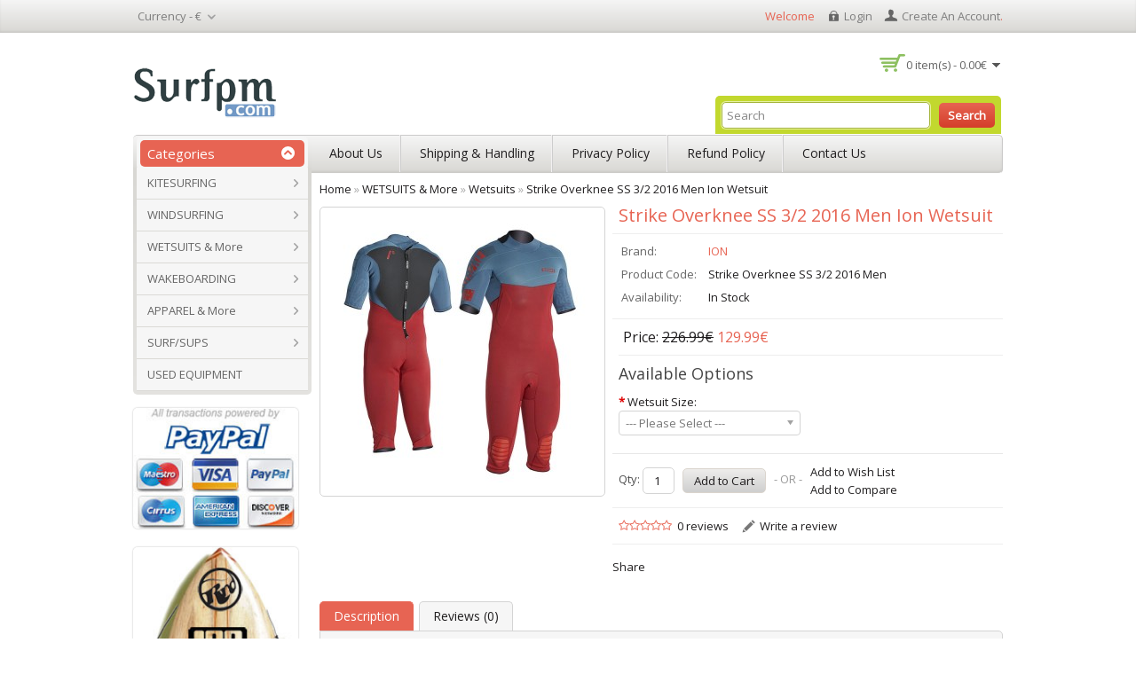

--- FILE ---
content_type: text/html; charset=utf-8
request_url: https://www.surfpm.com/wetsuits-and-more/wetsuits/Strike-Overknee-SS-3-2-2016-red-Men
body_size: 11468
content:
<!DOCTYPE html>
<!--[if lt IE 7]><html class="ie6" dir="ltr" lang="en"><![endif]-->
<!--[if IE 7]><html class="ie7" dir="ltr" lang="en"><![endif]-->
<!--[if IE 8]><html class="ie8" dir="ltr" lang="en"><![endif]-->
<!--[if (gte IE 9)|!(IE)]><!--><html dir="ltr" lang="en"><!--<![endif]-->
<head>
<meta charset="UTF-8" />
<title>Strike Overknee SS 3/2 2016 Men Ion Wetsuit | Wetsuits | WETSUITS &amp; More | SurfPM</title>
<base href="https://www.surfpm.com/" />
<!-- Palm -->
<meta name="HandheldFriendly" content="True" />
<!-- Windows -->
<meta name="MobileOptimized" content="320" />
<!-- Safari, Android, BB, Opera -->
<meta name="viewport" content="width=device-width, initial-scale=1, minimum-scale=1, maximum-scale=1" />
<meta name="apple-mobile-web-app-status-bar-style" content="black-translucent"/>
<meta name="apple-mobile-web-app-capable" content="yes"/>
<!-- Use the .htaccess and remove these lines to avoid edge case issues. -->

<meta name="description" content="Ion Wetsuit Strike Overknee SS 3/2 2016 Men online store Europe" />
<meta name="keywords" content="ion strike wetsuit" />
<link href="https://www.surfpm.com/image/data/SURFPM.gif" rel="icon" />
<link href="https://www.surfpm.com/Strike-Overknee-SS-3-2-2016-red-Men" rel="canonical" />
<link rel="stylesheet" type="text/css" href="catalog/view/theme/OPC070156/stylesheet/stylesheet.css" />
<link rel="stylesheet" type="text/css" href="catalog/view/javascript/jquery/colorbox/colorbox.css" media="screen" />
<link rel="stylesheet" type="text/css" href="catalog/view/theme/OPC070156/stylesheet/pricematchreveal.css" media="screen" />
<!-- Megnor templatemela- Start-->
<link href='https://fonts.googleapis.com/css?family=Open+Sans' rel='stylesheet' type='text/css'>
 <link href='http://fonts.googleapis.com/css?family=Oswald' rel='stylesheet' type='text/css'>
<link rel="stylesheet" type="text/css" href="catalog/view/theme/OPC070156/stylesheet/megnor/custom.css" />
<link rel="stylesheet" type="text/css" href="catalog/view/theme/OPC070156/stylesheet/megnor/carousel.css" />
<link rel="stylesheet" type="text/css" href="catalog/view/theme/OPC070156/stylesheet/megnor/responsive.css" />
<!--[if lt IE 9]><script type="text/javascript" src="catalog/view/javascript/megnor/html5.js"></script><![endif]-->
<!-- Megnor templatemela- End -->

<script type="text/javascript" src="catalog/view/javascript/jquery/jquery-1.7.1.min.js"></script>
<script type="text/javascript" src="catalog/view/javascript/jquery/ui/jquery-ui-1.8.16.custom.min.js"></script>
<link rel="stylesheet" type="text/css" href="catalog/view/javascript/jquery/ui/themes/ui-lightness/jquery-ui-1.8.16.custom.css" />
<script type="text/javascript" src="catalog/view/javascript/common.js"></script>

<!-- Megnor templatemela- Start -->
<script type="text/javascript" src="catalog/view/javascript/megnor/carousel.min.js"></script>
<script type="text/javascript" src="catalog/view/javascript/megnor/megnor.min.js"></script>
<script type="text/javascript" src="catalog/view/javascript/megnor/custom.js"></script>
<script type="text/javascript" src="catalog/view/javascript/megnor/jquery.custom.min.js"></script>
<script type="text/javascript" src="catalog/view/javascript/megnor/scrolltop.min.js"></script>
<script type="text/javascript" src="catalog/view/javascript/megnor/jquery.formalize.min.js"></script> 
<script type="text/javascript" src="catalog/view/javascript/megnor/jstree.min.js"></script> 
<script type="text/javascript" src="catalog/view/javascript/megnor/cloudzoom.js"></script> 
<script type="text/javascript" src="catalog/view/javascript/megnor/fancybox.js"></script> 
<!-- Megnor templatemela- End -->

<script type="text/javascript" src="catalog/view/javascript/jquery/tabs.js"></script>
<script type="text/javascript" src="catalog/view/javascript/jquery/colorbox/jquery.colorbox-min.js"></script>
<script type="text/javascript" src="catalog/view/javascript/jquery/jquery.pricematchreveal.js"></script>
<script type="text/javascript" src="catalog/view/javascript/jquery/jquery.cycle.js"></script>

<!--[if lt IE 7]>
<script type="text/javascript" src="catalog/view/javascript/DD_belatedPNG_0.0.8a-min.js"></script>
<script type="text/javascript">
DD_belatedPNG.fix('#logo img');
</script>
<![endif]-->


<script type="text/javascript">
jQuery(document).ready(function(){
	jQuery(".cate_bullet").click(function(){
	jQuery(".main-navigation").slideToggle(800);
	$('.cate_inner .title_outer').toggleClass('active');
	});
}); 

</script>


<style>.loading {background: #FFFFFF url('/catalog/view/theme/default/image/loading.gif') 10px center no-repeat;border: 1px solid #B8E2FB;	padding: 10px 10px 10px 33px;margin-bottom: 15px;color: #555555;}</style>
<script type="text/javascript">

  var _gaq = _gaq || [];
  _gaq.push(['_setAccount', 'UA-29348247-1']);
  _gaq.push(['_trackPageview']);

  (function() {
    var ga = document.createElement('script'); ga.type = 'text/javascript'; ga.async = true;
    ga.src = ('https:' == document.location.protocol ? 'https://ssl' : 'https://www') + '.google-analytics.com/ga.js';
    var s = document.getElementsByTagName('script')[0]; s.parentNode.insertBefore(ga, s);
  })();

</script><!-- TemplateMela templatemela - Start -->
<!--[if lt IE 9]><script type="text/javascript" src="catalog/view/javascript/megnor/respond.min.js"></script><![endif]-->
<!-- TemplateMela templatemela - End -->
</head>
<body class="page_product page_wetsuits_and_more page_wetsuits page_Strike_Overknee_SS_3_2_2016_red_Men page_path_206_76 page_product_id_1649 lang_en">
<div id="container">

<header id="header-container">
<div class="header_top">
	<div class="header_inner">
				<form action="https://www.surfpm.com/index.php?route=module/currency" method="post" enctype="multipart/form-data">
  <div id="currency">
  	<div class="show">
 		 <span class="currency_label">Currency -</span> 
  		                         
			    			<a title="Euro"><span class="lang_image">€</span></a>
    					 
			
                                                                 
		 <span class="top_downarrow">&nbsp;</span> 
  </div>
  <div class="currency_div">
                <a title="Euro">€ - Euro</a>
                        <a title="Pound Sterling" onclick="$('input[name=\'currency_code\']').attr('value', 'GBP'); $(this).parent().parent().parent().submit();">£ - Pound Sterling</a>
                        <a title="US Dollar" onclick="$('input[name=\'currency_code\']').attr('value', 'USD'); $(this).parent().parent().parent().submit();">$ - US Dollar</a>
                <input type="hidden" name="currency_code" value="" />
    <input type="hidden" name="redirect" value="https://www.surfpm.com/wetsuits-and-more/wetsuits/Strike-Overknee-SS-3-2-2016-red-Men" />
  </div>
  </div>
</form>
		<div id="welcome">
										Welcome <a href="https://www.surfpm.com/account/login" class="login">login</a> <a href="https://www.surfpm.com/index.php?route=account/simpleregister" class="create_account"> create an account</a>.							
	   </div>
	   </div>
</div>
	<div id="header">
		<div class="header-left">  <!--megnor 'header-left' start -->
		
				<!--megnor added -->
		<div class="tm_headerlinkmenu">
				<div class="tm_headerlinks_inner"><div class="headertoggle_img">&nbsp;</div></div>
				<ul class="header_links">
			 	 <li> <a href="https://www.surfpm.com/account">My Account</a></li>
				<li><a href="https://www.surfpm.com/account/wishlist" id="wishlist-total1">Wish List (0)</a></li>
				</ul> 
		</div>
			
							<h1 id="logo"><a href="https://www.surfpm.com/" rel="home"><img src="https://www.surfpm.com/image/data/Surfpm-kitesurf-windsurf.png" title="SurfPM" alt="SurfPM" /></a></h1>			
					
 

		</div>  <!--megnor 'header-left' end -->	  
		<div class="header-right">  <!--megnor 'header-right' start -->
		
		
  	<div class="custom_header_main">
	 	<div class="custom_header_inner">
				 	</div>
  	</div>
	
	
		   <div class="welcome-links">
				<div class="links">												
					<a href="https://www.surfpm.com/account">My Account</a>
					<a href="https://www.surfpm.com/account/wishlist" id="wishlist-total">Wish List (0)</a>
				</div>
				
			</div>
			<div id="cart">
  <div class="heading">
    <h4>Shopping Cart</h4>
    <a><span id="cart-total">0 item(s) - 0.00€</span></a></div>
  <div class="content">
        <div class="empty">Your shopping cart is empty!</div>
      </div>
</div>						
			<div id="search">
				<div class="button-search">Search</div>
				<input type="search" name="search" placeholder="Search" value="" />
			</div>							
		</div> <!--megnor 'header-right' end -->	   
	</div>
</header>
  
  
 <!--  =============================================== Mobile menu start  =============================================  -->
<div id="res-menu" class="main-menu nav-container1">
<div id="res-menu1" class="main-menu1 nav-container2">
	<div class="nav-responsive"><span>Menu</span><div class="expandable"></div></div>
    <ul class="main-navigation">
          <li><a href="https://www.surfpm.com/kitesurfing">KITESURFING</a>
      
                <ul>
                              										
				<li>
									<a href="https://www.surfpm.com/kitesurfing/kites" class="activSub" >Kites</a> 					
				
												<ul>
									<li><a href="https://www.surfpm.com/kitesurfing/kites/north-kites"  >North</a></li>
				 					<li><a href="https://www.surfpm.com/kitesurfing/kites/rrd-kites"  >RRD</a></li>
				 					<li><a href="https://www.surfpm.com/kitesurfing/kites/cabrinha"  >Cabrinha</a></li>
				 					<li><a href="https://www.surfpm.com/kitesurfing/kites/core-kiteboarding"  >Core</a></li>
				 				</ul>
							  		  
			</li>		
                              										
				<li>
									<a href="https://www.surfpm.com/kitesurfing/kiteboards" class="activSub" >Kiteboards</a> 					
				
												<ul>
									<li><a href="https://www.surfpm.com/kitesurfing/kiteboards/Brunotti"  >Brunotti</a></li>
				 					<li><a href="https://www.surfpm.com/kitesurfing/kiteboards/cabrinha-kiteboards"  >Cabrinha</a></li>
				 					<li><a href="https://www.surfpm.com/kitesurfing/kiteboards/carved"  >Carved</a></li>
				 					<li><a href="https://www.surfpm.com/kitesurfing/kiteboards/core-kiteboards"  >Core</a></li>
				 					<li><a href="https://www.surfpm.com/kitesurfing/kiteboards/moses"  >Moses</a></li>
				 					<li><a href="https://www.surfpm.com/kitesurfing/kiteboards/levitaz"  >Levitaz</a></li>
				 					<li><a href="https://www.surfpm.com/kitesurfing/kiteboards/nobile"  >Nobile</a></li>
				 					<li><a href="https://www.surfpm.com/kitesurfing/kiteboards/north-kiteboarding"  >North</a></li>
				 					<li><a href="https://www.surfpm.com/kitesurfing/kiteboards/RRD"  >RRD</a></li>
				 					<li><a href="https://www.surfpm.com/kitesurfing/kiteboards/shinn"  >Shinn</a></li>
				 				</ul>
							  		  
			</li>		
                              										
				<li>
									<a href="https://www.surfpm.com/kitesurfing/kite-harnesses" class="activSub" >Harnesses</a> 					
				
												<ul>
									<li><a href="https://www.surfpm.com/kitesurfing/kite-harnesses/ion"  >ION</a></li>
				 					<li><a href="https://www.surfpm.com/kitesurfing/kite-harnesses/prolimit"  >Prolimit</a></li>
				 					<li><a href="https://www.surfpm.com/kitesurfing/kite-harnesses/mystic-harness"  >Mystic</a></li>
				 					<li><a href="https://www.surfpm.com/kitesurfing/kite-harnesses/north"  >North</a></li>
				 					<li><a href="https://www.surfpm.com/kitesurfing/kite-harnesses/neilpryde"  >Neilpryde</a></li>
				 					<li><a href="https://www.surfpm.com/kitesurfing/kite-harnesses/rrd-"  >RRD</a></li>
				 				</ul>
							  		  
			</li>		
                              										
				<li>
									<a href="https://www.surfpm.com/kitesurfing/kitesurfing-boardbags" class="activSub" >Boardbags</a> 					
				
												<ul>
									<li><a href="https://www.surfpm.com/kitesurfing/kitesurfing-boardbags/ion-boardbags"  >ION</a></li>
				 					<li><a href="https://www.surfpm.com/kitesurfing/kitesurfing-boardbags/north-boardbags"  >North</a></li>
				 					<li><a href="https://www.surfpm.com/kitesurfing/kitesurfing-boardbags/prolimit"  >Prolimit</a></li>
				 					<li><a href="https://www.surfpm.com/kitesurfing/kitesurfing-boardbags/rrd-boardbags"  >RRD</a></li>
				 				</ul>
							  		  
			</li>		
                              										
				<li>
									<a href="https://www.surfpm.com/kitesurfing/impact-vests" class="activSub" >Impact vests</a> 					
				
												<ul>
									<li><a href="https://www.surfpm.com/kitesurfing/impact-vests/ion-impact-vests"  >ION</a></li>
				 					<li><a href="https://www.surfpm.com/kitesurfing/impact-vests/prolimit"  >Prolimit</a></li>
				 					<li><a href="https://www.surfpm.com/kitesurfing/impact-vests/NP"  >NP</a></li>
				 					<li><a href="https://www.surfpm.com/kitesurfing/impact-vests/north-impact-vests"  >North</a></li>
				 				</ul>
							  		  
			</li>		
                              										
				<li>
								
					<a href="https://www.surfpm.com/kitesurfing/bars"  >Bars</a>
				
						  
			</li>		
                              										
				<li>
								
					<a href="https://www.surfpm.com/kitesurfing/kitesurf-accessories"  >Accessories</a>
				
						  
			</li>		
                              										
				<li>
								
					<a href="https://www.surfpm.com/kitesurfing/kitesurfing-packages"  >Packages</a>
				
						  
			</li>		
                            </ul>
        
          </li>
        <li><a href="https://www.surfpm.com/windsurfing">WINDSURFING</a>
      
                <ul>
                              										
				<li>
									<a href="https://www.surfpm.com/windsurfing/sails" class="activSub" >Windsurfing Sails</a> 					
				
												<ul>
									<li><a href="https://www.surfpm.com/windsurfing/sails/neilpryde-sails"  >Neil Pryde</a></li>
				 					<li><a href="https://www.surfpm.com/windsurfing/sails/north-sails-sails"  >North Sails</a></li>
				 					<li><a href="https://www.surfpm.com/windsurfing/sails/rrd-sails"  >RRD</a></li>
				 				</ul>
							  		  
			</li>		
                              										
				<li>
									<a href="https://www.surfpm.com/windsurfing/windsurf-boards" class="activSub" >Windsurfing Boards</a> 					
				
												<ul>
									<li><a href="https://www.surfpm.com/windsurfing/windsurf-boards/fanatic-boards"  >Fanatic</a></li>
				 					<li><a href="https://www.surfpm.com/windsurfing/windsurf-boards/jp-boards"  >JP Australia</a></li>
				 					<li><a href="https://www.surfpm.com/windsurfing/windsurf-boards/rrd-boards"  >RRD</a></li>
				 				</ul>
							  		  
			</li>		
                              										
				<li>
									<a href="https://www.surfpm.com/windsurfing/masts" class="activSub" >Windsurfing Masts</a> 					
				
												<ul>
									<li><a href="https://www.surfpm.com/windsurfing/masts/windsurfing-masts-sdm"  >Masts SDM</a></li>
				 					<li><a href="https://www.surfpm.com/windsurfing/masts/windsurfing-masts-rdm"  >Masts RDM</a></li>
				 				</ul>
							  		  
			</li>		
                              										
				<li>
									<a href="https://www.surfpm.com/windsurfing/booms" class="activSub" >Windsurfing Booms</a> 					
				
												<ul>
									<li><a href="https://www.surfpm.com/windsurfing/booms/neilpryde-booms"  >Neil Pryde</a></li>
				 					<li><a href="https://www.surfpm.com/windsurfing/booms/north-sails-booms"  >North Sails</a></li>
				 					<li><a href="https://www.surfpm.com/windsurfing/booms/prolimit-booms"  >Prolimit</a></li>
				 					<li><a href="https://www.surfpm.com/windsurfing/booms/rrd-booms"  >RRD</a></li>
				 				</ul>
							  		  
			</li>		
                              										
				<li>
								
					<a href="https://www.surfpm.com/windsurfing/rigs"  >Windsurfing Rigs</a>
				
						  
			</li>		
                              										
				<li>
									<a href="https://www.surfpm.com/windsurfing/extensions" class="activSub" >Extensions</a> 					
				
												<ul>
									<li><a href="https://www.surfpm.com/windsurfing/extensions/extensions-sdm"  >Extensions SDM</a></li>
				 					<li><a href="https://www.surfpm.com/windsurfing/extensions/extensions-rdm"  >Extensions RDM</a></li>
				 				</ul>
							  		  
			</li>		
                              										
				<li>
									<a href="https://www.surfpm.com/windsurfing/windsurfing-accessories" class="activSub" >Accessories</a> 					
				
												<ul>
									<li><a href="https://www.surfpm.com/windsurfing/windsurfing-accessories/bases"  >Bases</a></li>
				 					<li><a href="https://www.surfpm.com/windsurfing/windsurfing-accessories/etc"  >Etc.</a></li>
				 				</ul>
							  		  
			</li>		
                              										
				<li>
									<a href="https://www.surfpm.com/windsurfing/windsurf-harnesses" class="activSub" >Harnesses</a> 					
				
												<ul>
									<li><a href="https://www.surfpm.com/windsurfing/windsurf-harnesses/ion-windsurfing-harnesses"  >ION</a></li>
				 					<li><a href="https://www.surfpm.com/windsurfing/windsurf-harnesses/prolimit-windsurfing-harnesses"  >Prolimit</a></li>
				 					<li><a href="https://www.surfpm.com/windsurfing/windsurf-harnesses/neilpryde-windsurfing-harnesses"  >Neil Pryde</a></li>
				 					<li><a href="https://www.surfpm.com/windsurfing/windsurf-harnesses/north-sails-harnesses"  >North Sails</a></li>
				 				</ul>
							  		  
			</li>		
                              										
				<li>
								
					<a href="https://www.surfpm.com/windsurfing/impact-vests"  >Impact vests</a>
				
						  
			</li>		
                              										
				<li>
									<a href="https://www.surfpm.com/windsurfing/windsurf-boardbags" class="activSub" >Boardbags</a> 					
				
												<ul>
									<li><a href="https://www.surfpm.com/windsurfing/windsurf-boardbags/neilpryde-windsurf-boardbags"  >Neil Pryde</a></li>
				 					<li><a href="https://www.surfpm.com/windsurfing/windsurf-boardbags/prolimit-windsurf-boardbags"  >Prolimit</a></li>
				 					<li><a href="https://www.surfpm.com/windsurfing/windsurf-boardbags/ion-windsurfing-boardbags"  >Ion</a></li>
				 				</ul>
							  		  
			</li>		
                            </ul>
        
          </li>
        <li><a href="https://www.surfpm.com/wetsuits-and-more">WETSUITS &amp; More</a>
      
                <ul>
                              										
				<li>
									<a href="https://www.surfpm.com/wetsuits-and-more/wetsuits" class="activSub" >Wetsuits</a> 					
				
												<ul>
									<li><a href="https://www.surfpm.com/wetsuits-and-more/wetsuits/ion-wetsuits"  >Ion</a></li>
				 					<li><a href="https://www.surfpm.com/wetsuits-and-more/wetsuits/mystic-wetsuits"  >Mystic</a></li>
				 					<li><a href="https://www.surfpm.com/wetsuits-and-more/wetsuits/neilpryde-wetsuits"  >Neil Pryde / NP</a></li>
				 					<li><a href="https://www.surfpm.com/wetsuits-and-more/wetsuits/rrd-wetsuits"  >RRD</a></li>
				 					<li><a href="https://www.surfpm.com/wetsuits-and-more/wetsuits/prolimit-wetsuits"  >Prolimit</a></li>
				 				</ul>
							  		  
			</li>		
                              										
				<li>
									<a href="https://www.surfpm.com/wetsuits-and-more/lycras-rushguards" class="activSub" >Lycras/Rashguards</a> 					
				
												<ul>
									<li><a href="https://www.surfpm.com/wetsuits-and-more/lycras-rushguards/men-rashguards-lycras"  >MEN</a></li>
				 					<li><a href="https://www.surfpm.com/wetsuits-and-more/lycras-rushguards/men-lycras-rashguards"  >WOMEN</a></li>
				 					<li><a href="https://www.surfpm.com/wetsuits-and-more/lycras-rushguards/kids-rashguards-lycras"  >KIDS</a></li>
				 				</ul>
							  		  
			</li>		
                              										
				<li>
									<a href="https://www.surfpm.com/wetsuits-and-more/boots-shoes" class="activSub" >Boots And Shoes</a> 					
				
												<ul>
									<li><a href="https://www.surfpm.com/wetsuits-and-more/boots-shoes/ion-boots-shoes"  >ION</a></li>
				 					<li><a href="https://www.surfpm.com/wetsuits-and-more/boots-shoes/np-boots-shoes"  >NP</a></li>
				 					<li><a href="https://www.surfpm.com/wetsuits-and-more/boots-shoes/prolimit-boots-shoes"  >Prolimit</a></li>
				 				</ul>
							  		  
			</li>		
                              										
				<li>
								
					<a href="https://www.surfpm.com/wetsuits-and-more/gloves"  >Gloves</a>
				
						  
			</li>		
                              										
				<li>
								
					<a href="https://www.surfpm.com/wetsuits-and-more/wetsuits-etc"  >Etc.</a>
				
						  
			</li>		
                            </ul>
        
          </li>
        <li><a href="https://www.surfpm.com/wakeboarding">WAKEBOARDING</a>
      
                <ul>
                              										
				<li>
								
					<a href="https://www.surfpm.com/wakeboarding/wakeboards"  >Wakeboards</a>
				
						  
			</li>		
                              										
				<li>
								
					<a href="https://www.surfpm.com/wakeboarding/bindings"  >Bindings</a>
				
						  
			</li>		
                              										
				<li>
								
					<a href="https://www.surfpm.com/wakeboarding/helemts"  >Helmets</a>
				
						  
			</li>		
                              										
				<li>
								
					<a href="https://www.surfpm.com/wakeboarding/impact-vests"  >Impact vests</a>
				
						  
			</li>		
                              										
				<li>
								
					<a href="https://www.surfpm.com/wakeboarding/wakeboard-accessories"  >Accessories</a>
				
						  
			</li>		
                            </ul>
        
          </li>
        <li><a href="https://www.surfpm.com/apparel">APPAREL &amp; More</a>
      
                <ul>
                              										
				<li>
									<a href="https://www.surfpm.com/apparel/boardshorts" class="activSub" >Boardshorts</a> 					
				
												<ul>
									<li><a href="https://www.surfpm.com/apparel/boardshorts/boardshorts-mens"  >Boardshorts Men's</a></li>
				 					<li><a href="https://www.surfpm.com/apparel/boardshorts/boardshorts-womens"  >Boardshorts Women's</a></li>
				 				</ul>
							  		  
			</li>		
                              										
				<li>
									<a href="https://www.surfpm.com/apparel/t-shirts" class="activSub" >T-Shirts</a> 					
				
												<ul>
									<li><a href="https://www.surfpm.com/apparel/t-shirts/tshirts-mens"  >T-Shirts Men's</a></li>
				 					<li><a href="https://www.surfpm.com/apparel/t-shirts/tshirts-womens"  >T-Shirts Women's</a></li>
				 				</ul>
							  		  
			</li>		
                              										
				<li>
								
					<a href="https://www.surfpm.com/apparel/hoodies-jackets"  >Hoodies / Jackets</a>
				
						  
			</li>		
                              										
				<li>
								
					<a href="https://www.surfpm.com/apparel/bags"  >Bags</a>
				
						  
			</li>		
                              										
				<li>
								
					<a href="https://www.surfpm.com/apparel/sunglasses"  >Sunglasses</a>
				
						  
			</li>		
                            </ul>
        
          </li>
        <li><a href="https://www.surfpm.com/sup-surf">SURF/SUPS</a>
      
                <ul>
                              										
				<li>
								
					<a href="https://www.surfpm.com/sup-surf/sup"  >SUP boards</a>
				
						  
			</li>		
                              										
				<li>
								
					<a href="https://www.surfpm.com/sup-surf/surf-boards"  >Surf boards</a>
				
						  
			</li>		
                              										
				<li>
								
					<a href="https://www.surfpm.com/sup-surf/body-boards"  >Body boards</a>
				
						  
			</li>		
                              										
				<li>
								
					<a href="https://www.surfpm.com/sup-surf/surf-accessories"  >Accessories</a>
				
						  
			</li>		
                            </ul>
        
          </li>
        <li><a href="https://www.surfpm.com/second-hand">USED EQUIPMENT</a>
          </li>
        </ul>
	</div>

</div>
<!--  ================================ Mobile menu end   ======================================   --> 

  
<!-- ================================ Start Navigation =================== -->


<nav class="nav-container" role="navigation">


<div id="menu" class="main-menu">

<div class="nav-responsive"><span>Menu</span><div class="expandable"></div></div>
<div class="cate_inner">
<div class="title_outer">
		<p id="left_categorytitle" class="title_block">
			<span class="cat_title">Categories</span>
			<span class="cate_bullet">&nbsp;</span>
		</p>
		</div>
	</div>
  <ul class="main-navigation">
  	
    		<li>
			<a href="https://www.surfpm.com/kitesurfing">KITESURFING</a>
  			 			   					<span class="active_menu"></span>
					<div class="categorybg">
						 <div class="categoryinner">        					
								<ul>
																								<li>
								<ul>
								<li class="categorycolumn"><b><a class="submenu1" href="https://www.surfpm.com/kitesurfing/kites">Kites</a></b>
								
								  																											
									<div class="cate_inner_bg">
									  <ul>
										 										 <li style="padding-right:6px;"><a class="submenu2" href="https://www.surfpm.com/kitesurfing/kites/north-kites">North</a></li>
										 										 <li style="padding-right:6px;"><a class="submenu2" href="https://www.surfpm.com/kitesurfing/kites/rrd-kites">RRD</a></li>
										 										 <li style="padding-right:6px;"><a class="submenu2" href="https://www.surfpm.com/kitesurfing/kites/cabrinha">Cabrinha</a></li>
										 										 <li style="padding-right:6px;"><a class="submenu2" href="https://www.surfpm.com/kitesurfing/kites/core-kiteboarding">Core</a></li>
										 									  </ul>
									</div>
								
																		
								</li>
																</ul>
								</li>
																<li>
								<ul>
								<li class="categorycolumn"><b><a class="submenu1" href="https://www.surfpm.com/kitesurfing/kiteboards">Kiteboards</a></b>
								
								  																											
									<div class="cate_inner_bg">
									  <ul>
										 										 <li style="padding-right:6px;"><a class="submenu2" href="https://www.surfpm.com/kitesurfing/kiteboards/Brunotti">Brunotti</a></li>
										 										 <li style="padding-right:6px;"><a class="submenu2" href="https://www.surfpm.com/kitesurfing/kiteboards/cabrinha-kiteboards">Cabrinha</a></li>
										 										 <li style="padding-right:6px;"><a class="submenu2" href="https://www.surfpm.com/kitesurfing/kiteboards/carved">Carved</a></li>
										 										 <li style="padding-right:6px;"><a class="submenu2" href="https://www.surfpm.com/kitesurfing/kiteboards/core-kiteboards">Core</a></li>
										 										 <li style="padding-right:6px;"><a class="submenu2" href="https://www.surfpm.com/kitesurfing/kiteboards/moses">Moses</a></li>
										 										 <li style="padding-right:6px;"><a class="submenu2" href="https://www.surfpm.com/kitesurfing/kiteboards/levitaz">Levitaz</a></li>
										 										 <li style="padding-right:6px;"><a class="submenu2" href="https://www.surfpm.com/kitesurfing/kiteboards/nobile">Nobile</a></li>
										 										 <li style="padding-right:6px;"><a class="submenu2" href="https://www.surfpm.com/kitesurfing/kiteboards/north-kiteboarding">North</a></li>
										 										 <li style="padding-right:6px;"><a class="submenu2" href="https://www.surfpm.com/kitesurfing/kiteboards/RRD">RRD</a></li>
										 										 <li style="padding-right:6px;"><a class="submenu2" href="https://www.surfpm.com/kitesurfing/kiteboards/shinn">Shinn</a></li>
										 									  </ul>
									</div>
								
																		
								</li>
																</ul>
								</li>
																<li>
								<ul>
								<li class="categorycolumn"><b><a class="submenu1" href="https://www.surfpm.com/kitesurfing/kite-harnesses">Harnesses</a></b>
								
								  																											
									<div class="cate_inner_bg">
									  <ul>
										 										 <li style="padding-right:6px;"><a class="submenu2" href="https://www.surfpm.com/kitesurfing/kite-harnesses/ion">ION</a></li>
										 										 <li style="padding-right:6px;"><a class="submenu2" href="https://www.surfpm.com/kitesurfing/kite-harnesses/prolimit">Prolimit</a></li>
										 										 <li style="padding-right:6px;"><a class="submenu2" href="https://www.surfpm.com/kitesurfing/kite-harnesses/mystic-harness">Mystic</a></li>
										 										 <li style="padding-right:6px;"><a class="submenu2" href="https://www.surfpm.com/kitesurfing/kite-harnesses/north">North</a></li>
										 										 <li style="padding-right:6px;"><a class="submenu2" href="https://www.surfpm.com/kitesurfing/kite-harnesses/neilpryde">Neilpryde</a></li>
										 										 <li style="padding-right:6px;"><a class="submenu2" href="https://www.surfpm.com/kitesurfing/kite-harnesses/rrd-">RRD</a></li>
										 									  </ul>
									</div>
								
																		
								</li>
																</ul>
								</li>
																<li>
								<ul>
								<li class="categorycolumn"><b><a class="submenu1" href="https://www.surfpm.com/kitesurfing/kitesurfing-boardbags">Boardbags</a></b>
								
								  																											
									<div class="cate_inner_bg">
									  <ul>
										 										 <li style="padding-right:6px;"><a class="submenu2" href="https://www.surfpm.com/kitesurfing/kitesurfing-boardbags/ion-boardbags">ION</a></li>
										 										 <li style="padding-right:6px;"><a class="submenu2" href="https://www.surfpm.com/kitesurfing/kitesurfing-boardbags/north-boardbags">North</a></li>
										 										 <li style="padding-right:6px;"><a class="submenu2" href="https://www.surfpm.com/kitesurfing/kitesurfing-boardbags/prolimit">Prolimit</a></li>
										 										 <li style="padding-right:6px;"><a class="submenu2" href="https://www.surfpm.com/kitesurfing/kitesurfing-boardbags/rrd-boardbags">RRD</a></li>
										 									  </ul>
									</div>
								
																		
								</li>
																</ul>
								</li>
																<li>
								<ul>
								<li class="categorycolumn"><b><a class="submenu1" href="https://www.surfpm.com/kitesurfing/impact-vests">Impact vests</a></b>
								
								  																											
									<div class="cate_inner_bg">
									  <ul>
										 										 <li style="padding-right:6px;"><a class="submenu2" href="https://www.surfpm.com/kitesurfing/impact-vests/ion-impact-vests">ION</a></li>
										 										 <li style="padding-right:6px;"><a class="submenu2" href="https://www.surfpm.com/kitesurfing/impact-vests/prolimit">Prolimit</a></li>
										 										 <li style="padding-right:6px;"><a class="submenu2" href="https://www.surfpm.com/kitesurfing/impact-vests/NP">NP</a></li>
										 										 <li style="padding-right:6px;"><a class="submenu2" href="https://www.surfpm.com/kitesurfing/impact-vests/north-impact-vests">North</a></li>
										 									  </ul>
									</div>
								
																		
								</li>
																</ul>
								</li>
																<li>
								<ul>
								<li class="categorycolumn"><b><a class="submenu1" href="https://www.surfpm.com/kitesurfing/bars">Bars</a></b>
								
								  								</ul>
								</li>
																<li>
								<ul>
								<li class="categorycolumn"><b><a class="submenu1" href="https://www.surfpm.com/kitesurfing/kitesurf-accessories">Accessories</a></b>
								
								  								</ul>
								</li>
																<li>
								<ul>
								<li class="categorycolumn"><b><a class="submenu1" href="https://www.surfpm.com/kitesurfing/kitesurfing-packages">Packages</a></b>
								
								  								</ul>
								</li>
																
								</ul>																						
						</div>
					</div>
				
					  				<li>
			<a href="https://www.surfpm.com/windsurfing">WINDSURFING</a>
  			 			   					<span class="active_menu"></span>
					<div class="categorybg">
						 <div class="categoryinner">        					
								<ul>
																								<li>
								<ul>
								<li class="categorycolumn"><b><a class="submenu1" href="https://www.surfpm.com/windsurfing/sails">Windsurfing Sails</a></b>
								
								  																											
									<div class="cate_inner_bg">
									  <ul>
										 										 <li style="padding-right:6px;"><a class="submenu2" href="https://www.surfpm.com/windsurfing/sails/neilpryde-sails">Neil Pryde</a></li>
										 										 <li style="padding-right:6px;"><a class="submenu2" href="https://www.surfpm.com/windsurfing/sails/north-sails-sails">North Sails</a></li>
										 										 <li style="padding-right:6px;"><a class="submenu2" href="https://www.surfpm.com/windsurfing/sails/rrd-sails">RRD</a></li>
										 									  </ul>
									</div>
								
																		
								</li>
																</ul>
								</li>
																<li>
								<ul>
								<li class="categorycolumn"><b><a class="submenu1" href="https://www.surfpm.com/windsurfing/windsurf-boards">Windsurfing Boards</a></b>
								
								  																											
									<div class="cate_inner_bg">
									  <ul>
										 										 <li style="padding-right:6px;"><a class="submenu2" href="https://www.surfpm.com/windsurfing/windsurf-boards/fanatic-boards">Fanatic</a></li>
										 										 <li style="padding-right:6px;"><a class="submenu2" href="https://www.surfpm.com/windsurfing/windsurf-boards/jp-boards">JP Australia</a></li>
										 										 <li style="padding-right:6px;"><a class="submenu2" href="https://www.surfpm.com/windsurfing/windsurf-boards/rrd-boards">RRD</a></li>
										 									  </ul>
									</div>
								
																		
								</li>
																</ul>
								</li>
																<li>
								<ul>
								<li class="categorycolumn"><b><a class="submenu1" href="https://www.surfpm.com/windsurfing/masts">Windsurfing Masts</a></b>
								
								  																											
									<div class="cate_inner_bg">
									  <ul>
										 										 <li style="padding-right:6px;"><a class="submenu2" href="https://www.surfpm.com/windsurfing/masts/windsurfing-masts-sdm">Masts SDM</a></li>
										 										 <li style="padding-right:6px;"><a class="submenu2" href="https://www.surfpm.com/windsurfing/masts/windsurfing-masts-rdm">Masts RDM</a></li>
										 									  </ul>
									</div>
								
																		
								</li>
																</ul>
								</li>
																<li>
								<ul>
								<li class="categorycolumn"><b><a class="submenu1" href="https://www.surfpm.com/windsurfing/booms">Windsurfing Booms</a></b>
								
								  																											
									<div class="cate_inner_bg">
									  <ul>
										 										 <li style="padding-right:6px;"><a class="submenu2" href="https://www.surfpm.com/windsurfing/booms/neilpryde-booms">Neil Pryde</a></li>
										 										 <li style="padding-right:6px;"><a class="submenu2" href="https://www.surfpm.com/windsurfing/booms/north-sails-booms">North Sails</a></li>
										 										 <li style="padding-right:6px;"><a class="submenu2" href="https://www.surfpm.com/windsurfing/booms/prolimit-booms">Prolimit</a></li>
										 										 <li style="padding-right:6px;"><a class="submenu2" href="https://www.surfpm.com/windsurfing/booms/rrd-booms">RRD</a></li>
										 									  </ul>
									</div>
								
																		
								</li>
																</ul>
								</li>
																<li>
								<ul>
								<li class="categorycolumn"><b><a class="submenu1" href="https://www.surfpm.com/windsurfing/rigs">Windsurfing Rigs</a></b>
								
								  								</ul>
								</li>
																<li>
								<ul>
								<li class="categorycolumn"><b><a class="submenu1" href="https://www.surfpm.com/windsurfing/extensions">Extensions</a></b>
								
								  																											
									<div class="cate_inner_bg">
									  <ul>
										 										 <li style="padding-right:6px;"><a class="submenu2" href="https://www.surfpm.com/windsurfing/extensions/extensions-sdm">Extensions SDM</a></li>
										 										 <li style="padding-right:6px;"><a class="submenu2" href="https://www.surfpm.com/windsurfing/extensions/extensions-rdm">Extensions RDM</a></li>
										 									  </ul>
									</div>
								
																		
								</li>
																</ul>
								</li>
																<li>
								<ul>
								<li class="categorycolumn"><b><a class="submenu1" href="https://www.surfpm.com/windsurfing/windsurfing-accessories">Accessories</a></b>
								
								  																											
									<div class="cate_inner_bg">
									  <ul>
										 										 <li style="padding-right:6px;"><a class="submenu2" href="https://www.surfpm.com/windsurfing/windsurfing-accessories/bases">Bases</a></li>
										 										 <li style="padding-right:6px;"><a class="submenu2" href="https://www.surfpm.com/windsurfing/windsurfing-accessories/etc">Etc.</a></li>
										 									  </ul>
									</div>
								
																		
								</li>
																</ul>
								</li>
																<li>
								<ul>
								<li class="categorycolumn"><b><a class="submenu1" href="https://www.surfpm.com/windsurfing/windsurf-harnesses">Harnesses</a></b>
								
								  																											
									<div class="cate_inner_bg">
									  <ul>
										 										 <li style="padding-right:6px;"><a class="submenu2" href="https://www.surfpm.com/windsurfing/windsurf-harnesses/ion-windsurfing-harnesses">ION</a></li>
										 										 <li style="padding-right:6px;"><a class="submenu2" href="https://www.surfpm.com/windsurfing/windsurf-harnesses/prolimit-windsurfing-harnesses">Prolimit</a></li>
										 										 <li style="padding-right:6px;"><a class="submenu2" href="https://www.surfpm.com/windsurfing/windsurf-harnesses/neilpryde-windsurfing-harnesses">Neil Pryde</a></li>
										 										 <li style="padding-right:6px;"><a class="submenu2" href="https://www.surfpm.com/windsurfing/windsurf-harnesses/north-sails-harnesses">North Sails</a></li>
										 									  </ul>
									</div>
								
																		
								</li>
																</ul>
								</li>
																<li>
								<ul>
								<li class="categorycolumn"><b><a class="submenu1" href="https://www.surfpm.com/windsurfing/impact-vests">Impact vests</a></b>
								
								  								</ul>
								</li>
																<li>
								<ul>
								<li class="categorycolumn"><b><a class="submenu1" href="https://www.surfpm.com/windsurfing/windsurf-boardbags">Boardbags</a></b>
								
								  																											
									<div class="cate_inner_bg">
									  <ul>
										 										 <li style="padding-right:6px;"><a class="submenu2" href="https://www.surfpm.com/windsurfing/windsurf-boardbags/neilpryde-windsurf-boardbags">Neil Pryde</a></li>
										 										 <li style="padding-right:6px;"><a class="submenu2" href="https://www.surfpm.com/windsurfing/windsurf-boardbags/prolimit-windsurf-boardbags">Prolimit</a></li>
										 										 <li style="padding-right:6px;"><a class="submenu2" href="https://www.surfpm.com/windsurfing/windsurf-boardbags/ion-windsurfing-boardbags">Ion</a></li>
										 									  </ul>
									</div>
								
																		
								</li>
																</ul>
								</li>
																
								</ul>																						
						</div>
					</div>
				
					  				<li>
			<a href="https://www.surfpm.com/wetsuits-and-more">WETSUITS &amp; More</a>
  			 			   					<span class="active_menu"></span>
					<div class="categorybg">
						 <div class="categoryinner">        					
								<ul>
																								<li>
								<ul>
								<li class="categorycolumn"><b><a class="submenu1" href="https://www.surfpm.com/wetsuits-and-more/wetsuits">Wetsuits</a></b>
								
								  																											
									<div class="cate_inner_bg">
									  <ul>
										 										 <li style="padding-right:6px;"><a class="submenu2" href="https://www.surfpm.com/wetsuits-and-more/wetsuits/ion-wetsuits">Ion</a></li>
										 										 <li style="padding-right:6px;"><a class="submenu2" href="https://www.surfpm.com/wetsuits-and-more/wetsuits/mystic-wetsuits">Mystic</a></li>
										 										 <li style="padding-right:6px;"><a class="submenu2" href="https://www.surfpm.com/wetsuits-and-more/wetsuits/neilpryde-wetsuits">Neil Pryde / NP</a></li>
										 										 <li style="padding-right:6px;"><a class="submenu2" href="https://www.surfpm.com/wetsuits-and-more/wetsuits/rrd-wetsuits">RRD</a></li>
										 										 <li style="padding-right:6px;"><a class="submenu2" href="https://www.surfpm.com/wetsuits-and-more/wetsuits/prolimit-wetsuits">Prolimit</a></li>
										 									  </ul>
									</div>
								
																		
								</li>
																</ul>
								</li>
																<li>
								<ul>
								<li class="categorycolumn"><b><a class="submenu1" href="https://www.surfpm.com/wetsuits-and-more/lycras-rushguards">Lycras/Rashguards</a></b>
								
								  																											
									<div class="cate_inner_bg">
									  <ul>
										 										 <li style="padding-right:6px;"><a class="submenu2" href="https://www.surfpm.com/wetsuits-and-more/lycras-rushguards/men-rashguards-lycras">MEN</a></li>
										 										 <li style="padding-right:6px;"><a class="submenu2" href="https://www.surfpm.com/wetsuits-and-more/lycras-rushguards/men-lycras-rashguards">WOMEN</a></li>
										 										 <li style="padding-right:6px;"><a class="submenu2" href="https://www.surfpm.com/wetsuits-and-more/lycras-rushguards/kids-rashguards-lycras">KIDS</a></li>
										 									  </ul>
									</div>
								
																		
								</li>
																</ul>
								</li>
																<li>
								<ul>
								<li class="categorycolumn"><b><a class="submenu1" href="https://www.surfpm.com/wetsuits-and-more/boots-shoes">Boots And Shoes</a></b>
								
								  																											
									<div class="cate_inner_bg">
									  <ul>
										 										 <li style="padding-right:6px;"><a class="submenu2" href="https://www.surfpm.com/wetsuits-and-more/boots-shoes/ion-boots-shoes">ION</a></li>
										 										 <li style="padding-right:6px;"><a class="submenu2" href="https://www.surfpm.com/wetsuits-and-more/boots-shoes/np-boots-shoes">NP</a></li>
										 										 <li style="padding-right:6px;"><a class="submenu2" href="https://www.surfpm.com/wetsuits-and-more/boots-shoes/prolimit-boots-shoes">Prolimit</a></li>
										 									  </ul>
									</div>
								
																		
								</li>
																</ul>
								</li>
																<li>
								<ul>
								<li class="categorycolumn"><b><a class="submenu1" href="https://www.surfpm.com/wetsuits-and-more/gloves">Gloves</a></b>
								
								  								</ul>
								</li>
																<li>
								<ul>
								<li class="categorycolumn"><b><a class="submenu1" href="https://www.surfpm.com/wetsuits-and-more/wetsuits-etc">Etc.</a></b>
								
								  								</ul>
								</li>
																
								</ul>																						
						</div>
					</div>
				
					  				<li>
			<a href="https://www.surfpm.com/wakeboarding">WAKEBOARDING</a>
  			 			   					<span class="active_menu"></span>
					<div class="categorybg">
						 <div class="categoryinner">        					
								<ul>
																								<li>
								<ul>
								<li class="categorycolumn"><b><a class="submenu1" href="https://www.surfpm.com/wakeboarding/wakeboards">Wakeboards</a></b>
								
								  								</ul>
								</li>
																<li>
								<ul>
								<li class="categorycolumn"><b><a class="submenu1" href="https://www.surfpm.com/wakeboarding/bindings">Bindings</a></b>
								
								  								</ul>
								</li>
																<li>
								<ul>
								<li class="categorycolumn"><b><a class="submenu1" href="https://www.surfpm.com/wakeboarding/helemts">Helmets</a></b>
								
								  								</ul>
								</li>
																<li>
								<ul>
								<li class="categorycolumn"><b><a class="submenu1" href="https://www.surfpm.com/wakeboarding/impact-vests">Impact vests</a></b>
								
								  								</ul>
								</li>
																<li>
								<ul>
								<li class="categorycolumn"><b><a class="submenu1" href="https://www.surfpm.com/wakeboarding/wakeboard-accessories">Accessories</a></b>
								
								  								</ul>
								</li>
																
								</ul>																						
						</div>
					</div>
				
					  				<li>
			<a href="https://www.surfpm.com/apparel">APPAREL &amp; More</a>
  			 			   					<span class="active_menu"></span>
					<div class="categorybg">
						 <div class="categoryinner">        					
								<ul>
																								<li>
								<ul>
								<li class="categorycolumn"><b><a class="submenu1" href="https://www.surfpm.com/apparel/boardshorts">Boardshorts</a></b>
								
								  																											
									<div class="cate_inner_bg">
									  <ul>
										 										 <li style="padding-right:6px;"><a class="submenu2" href="https://www.surfpm.com/apparel/boardshorts/boardshorts-mens">Boardshorts Men's</a></li>
										 										 <li style="padding-right:6px;"><a class="submenu2" href="https://www.surfpm.com/apparel/boardshorts/boardshorts-womens">Boardshorts Women's</a></li>
										 									  </ul>
									</div>
								
																		
								</li>
																</ul>
								</li>
																<li>
								<ul>
								<li class="categorycolumn"><b><a class="submenu1" href="https://www.surfpm.com/apparel/t-shirts">T-Shirts</a></b>
								
								  																											
									<div class="cate_inner_bg">
									  <ul>
										 										 <li style="padding-right:6px;"><a class="submenu2" href="https://www.surfpm.com/apparel/t-shirts/tshirts-mens">T-Shirts Men's</a></li>
										 										 <li style="padding-right:6px;"><a class="submenu2" href="https://www.surfpm.com/apparel/t-shirts/tshirts-womens">T-Shirts Women's</a></li>
										 									  </ul>
									</div>
								
																		
								</li>
																</ul>
								</li>
																<li>
								<ul>
								<li class="categorycolumn"><b><a class="submenu1" href="https://www.surfpm.com/apparel/hoodies-jackets">Hoodies / Jackets</a></b>
								
								  								</ul>
								</li>
																<li>
								<ul>
								<li class="categorycolumn"><b><a class="submenu1" href="https://www.surfpm.com/apparel/bags">Bags</a></b>
								
								  								</ul>
								</li>
																<li>
								<ul>
								<li class="categorycolumn"><b><a class="submenu1" href="https://www.surfpm.com/apparel/sunglasses">Sunglasses</a></b>
								
								  								</ul>
								</li>
																
								</ul>																						
						</div>
					</div>
				
					  				<li>
			<a href="https://www.surfpm.com/sup-surf">SURF/SUPS</a>
  			 			   					<span class="active_menu"></span>
					<div class="categorybg">
						 <div class="categoryinner">        					
								<ul>
																								<li>
								<ul>
								<li class="categorycolumn"><b><a class="submenu1" href="https://www.surfpm.com/sup-surf/sup">SUP boards</a></b>
								
								  								</ul>
								</li>
																<li>
								<ul>
								<li class="categorycolumn"><b><a class="submenu1" href="https://www.surfpm.com/sup-surf/surf-boards">Surf boards</a></b>
								
								  								</ul>
								</li>
																<li>
								<ul>
								<li class="categorycolumn"><b><a class="submenu1" href="https://www.surfpm.com/sup-surf/body-boards">Body boards</a></b>
								
								  								</ul>
								</li>
																<li>
								<ul>
								<li class="categorycolumn"><b><a class="submenu1" href="https://www.surfpm.com/sup-surf/surf-accessories">Accessories</a></b>
								
								  								</ul>
								</li>
																
								</ul>																						
						</div>
					</div>
				
					  				<li>
			<a href="https://www.surfpm.com/second-hand">USED EQUIPMENT</a>
  			 	  			  	</li> 
  </ul>
  
</div>
<div class="info_link">
	<ul>
				<li><a href="https://www.surfpm.com/about-us">About Us</a></li>
		  		<li><a href="https://www.surfpm.com/delivery-and-returns">Shipping &amp; Handling </a></li>
		  		<li><a href="https://www.surfpm.com/privacy-policy">Privacy Policy</a></li>
		  		<li><a href="https://www.surfpm.com/refund-policy">Refund Policy</a></li>
		  		<li><a href="https://www.surfpm.com/contact">Contact Us</a></li>
		  	</ul>
</div>


</nav>





<!-- ================================ END Navigation =================== -->

<!-- section code start -->
<main id='content-wrapper'>

<div class="content-inner">


<div id="notification"></div>
<article id="content"> 
  <div class="breadcrumb" id="brd-crumbs" itemprop="breadcrumb" itemscope itemtype="http://schema.org/BreadcrumbList">
  
	<ul>
					<li itemprop="itemListElement" itemscope itemtype="http://schema.org/ListItem">
			<a href="https://www.surfpm.com/" itemprop="item"><span itemprop="name">Home</span></a>
			</li>
    				<li itemprop="itemListElement" itemscope itemtype="http://schema.org/ListItem">
			 &raquo; <a href="https://www.surfpm.com/wetsuits-and-more" itemprop="item"><span itemprop="name">WETSUITS &amp; More</span></a>
			</li>
    				<li itemprop="itemListElement" itemscope itemtype="http://schema.org/ListItem">
			 &raquo; <a href="https://www.surfpm.com/wetsuits-and-more/wetsuits" itemprop="item"><span itemprop="name">Wetsuits</span></a>
			</li>
    				<li itemprop="itemListElement" itemscope itemtype="http://schema.org/ListItem">
			 &raquo; <a href="https://www.surfpm.com/wetsuits-and-more/wetsuits/Strike-Overknee-SS-3-2-2016-red-Men" itemprop="item"><span itemprop="name">Strike Overknee SS 3/2 2016 Men Ion Wetsuit</span></a>
			</li>
    		</ul>
  </div>
  
    <div class="product-info" itemscope itemtype="http://schema.org/Product">
        <div class="left product-image">
            
	  <!-- Megnor Cloud-Zoom Image Effect Start -->
	  	<span class="image"><img id="cloud-zoom" src="https://www.surfpm.com/image/cache/data/ION/Wetsuit/2016/Ion-Wetsuit-Strike-Overknee-ss-4-3-red-2016-300x300.jpg" title="Strike Overknee SS 3/2 2016 Men Ion Wetsuit" alt="Strike Overknee SS 3/2 2016 Men Ion Wetsuit" data-zoom-image="https://www.surfpm.com/image/cache/data/ION/Wetsuit/2016/Ion-Wetsuit-Strike-Overknee-ss-4-3-red-2016-750x750.jpg" itemprop="image"/></span> 
            	 <script>	  	  			
		$("#cloud-zoom").elevateZoom({ cursor: 'pointer', galleryActiveClass: 'active', imageCrossfade: true, loadingIcon: 'catalog/view/theme/OPC070156/image/megnor/spinner.gif'}); 				
		$("#cloud-zoom").bind("click", function(e) {  
			var ez =   $('#cloud-zoom').data('elevateZoom');	
			$.fancybox(ez.getGalleryList());
			return false;
		});
	</script> 
	<!-- Megnor Cloud-Zoom Image Effect End-->	
	
    </div>
        <div class="right">
	   <h1 class="item name fn" itemprop="name">Strike Overknee SS 3/2 2016 Men Ion Wetsuit</h1> 	   
		<div class="description">
		<table class="product-description"> <!-- Megnor <table> Start -->	
        			<tr><td><span>Brand:</span></td><td class="description-right"><a href="https://www.surfpm.com/ion" itemprop="manufacturer">ION</a></td></tr>
        	        <tr><td><span>Product Code:</span></td><td class="description-right" itemprop="model">Strike Overknee SS 3/2 2016 Men</td></tr>
                	<tr><td><span>Availability:</span></td><td class="description-right">In Stock</td></tr>
		</table>	<!-- Megnor <table> End -->	
		</div>
		
            <div class="price" itemprop="offers" itemscope itemtype="http://schema.org/Offer">
<meta itemprop="price" content="129.99" />
<meta itemprop="priceCurrency" content="EUR" />
<link itemprop="availability" href="http://schema.org/InStock" />		Price:                <span class="price-old">226.99€</span> <span class="price-new">129.99€</span>
                
                              </div>
            	   
            <div class="options">
        <h2>Available Options</h2>
		        
                        <div id="option-1681" class="option">
                    <span class="required">*</span>
                    <b>Wetsuit Size:</b><br />
          <select name="option[1681]">
            <option value=""> --- Please Select --- </option>
                        <option value="5017">48/S- men                        </option>
                        <option value="5018">50/M- men                        </option>
                        <option value="5019">52/L- men                        </option>
                      </select>
        </div>
        <br />
                                                                                              </div>
            <div class="cart">
        <div>Qty:          <input type="text" name="quantity" size="2" value="1" />
          <input type="hidden" name="product_id" size="2" value="1649" />
          &nbsp;
          <input type="button" value="Add to Cart" id="button-cart" class="button" />
          <span>&nbsp;&nbsp;- OR -&nbsp;&nbsp;</span>
          <span class="links">
		  <a onclick="addToWishList('1649');" class="product_wishlist">Add to Wish List</a> 
            <a onclick="addToCompare('1649');" class="product_compare">Add to Compare</a></span>
        </div>
              </div>
      	  
      <div class="review">
        <div itemprop="aggregateRating" itemscope itemtype="http://schema.org/AggregateRating">
			<img src="catalog/view/theme/OPC070156/image/stars-0.png" alt="0 reviews" />&nbsp;&nbsp;<a onclick="$('a[href=\'#tab-review\']').trigger('click');" >0 reviews</a>&nbsp;&nbsp;&nbsp;&nbsp <a onclick="$('a[href=\'#tab-review\']').trigger('click');" class="review-write">Write a review</a>
<meta itemprop="ratingValue" content="0" />
<meta itemprop="worstRating" content="1" />
<meta itemprop="bestRating" content="5" />
<meta itemprop="reviewCount ratingCount" content="0" />
		</div>        
		<div class="share"><!-- AddThis Button BEGIN -->
          <div class="addthis_default_style"><a class="addthis_button_compact">Share</a> <a class="addthis_button_email"></a><a class="addthis_button_print"></a> <a class="addthis_button_facebook"></a> <a class="addthis_button_twitter"></a></div>
          <script type="text/javascript" src="//s7.addthis.com/js/250/addthis_widget.js"></script> 
          <!-- AddThis Button END --> 
        </div>
      </div>
          </div>
  </div>
  <div id="tabs" class="htabs"><a href="#tab-description">Description</a>
            <a href="#tab-review">Reviews (0)</a>
      </div>
  <div id="tab-description" class="tab-content"><p><span style="font-size:11px;"><span style="font-family: verdana,geneva,sans-serif;">Model:<strong> Ion Wetsuit Strike Overknee SS 3/2 2016 Men</strong><br />
Type: <strong>Overknee, Short Sleeves</strong><br />
Color: <strong>bleached petrol/red</strong><br />
<span style="color: rgb(211, 211, 211);">Code: 48602-4414</span></span></span></p>

<p><span style="font-size:11px;"><span style="font-family: verdana,geneva,sans-serif;">&nbsp;Information:<br />
<br />
Key features:<br />
&nbsp;- Full fles: Great overall range of movement, especially in the arms and legs.<br />
&nbsp;- Robust: Durable Nylon to protect the suit from wear and tear.<br />
&nbsp;- Crash_padz: Full protection for vulnerable areas.</span></span></p>

<p><span style="font-size:11px;"><span style="font-family: verdana,geneva,sans-serif;">Line concept:: The STRIKE PERFORMANCE is the more affordable of the range and an awesome all-rounder! The new single lined back panel gives freedom of movement where needed, while the Crash_Padz at the shins and ribs give confidence to the progressive rider. Robust in design - thanks to the the durable Nylon at the legs and torso - the STRIKE PERFORMANCE is available in two on-trend colourways ready to suit your style!</span></span></p>

<p><span style="font-size:11px;"><span style="font-family: verdana,geneva,sans-serif;">Target group: For all confident riders with ambitious attitude and progressive personality who are looking for an outstanding suit.</span></span></p>

<p>&nbsp;</p>

<p><span style="font-size:11px;"><span style="font-family: verdana,geneva,sans-serif;"><a href="https://www.surfpm.com/ion-sizechart" style="color: rgb(56, 176, 227); cursor: pointer; font-family: verdana, geneva, sans-serif;" target="_blank">Size Chart &gt;&gt;</a></span></span></p>

<p>&nbsp;</p>

<p>&nbsp;</p>

<p>&nbsp;</p>
</div>
      <div id="tab-review" class="tab-content">
    <div id="review"></div>
    <h2 id="review-title">Write a review</h2>
    <label>Your Name:</label>
    <input type="text" name="name" value="" class="entry_name" />
    <br />
    <br />
    <label>Your Review:</label>
    <textarea name="text" cols="40" rows="8" style="width: 98%;"></textarea>
    <span style="font-size: 11px;"><span style="color: #FF0000;">Note:</span> HTML is not translated!</span><br />
    <br />
    <label class="entery_rating">Rating:</label> <span>Bad</span>&nbsp;
    <input type="radio" name="rating" value="1" />
    &nbsp;
    <input type="radio" name="rating" value="2" />
    &nbsp;
    <input type="radio" name="rating" value="3" />
    &nbsp;
    <input type="radio" name="rating" value="4" />
    &nbsp;
    <input type="radio" name="rating" value="5" />
    &nbsp;<span>Good</span><br />
    <br />
    <label class="entery_captcha">Enter the code in the box below:</label>
    <input type="text" name="captcha" value="" class="captch_input" />
    <img src="index.php?route=product/product/captcha" alt="" id="captcha" /><br />
    <br />
    <div class="buttons">
      <div class="right"><a id="button-review" class="button">Continue</a></div>
    </div>
  </div>
      
  <div class="box">
  <div class="box-heading">
  Related Products (3) 
  </div>
  <div id="products-related" class="related-products">
	<!-- Megnor Related Products Start -->
		<div class="box-content">
		
	
	<div class="box-product productbox-grid" id="related-grid">
            <div class="product-items">
	  <div class="product-block">
	  <div class="product-block-inner">
                <div class="image"><a href="https://www.surfpm.com/element-overknee-ls-4-3-dl-blue-black-2016-Men"><img src="https://www.surfpm.com/image/cache/data/ION/Wetsuit/2016/Ion-Wetsuit-Element-Overknee-ls-4-3-2016--black-blue-150x150.jpg" alt="Element Overknee LS 4/3 DL 2016 Men Ion Wetsuit" /></a></div>
                <div class="name"><a href="https://www.surfpm.com/element-overknee-ls-4-3-dl-blue-black-2016-Men">Element Overknee LS 4/3 DL 2016 Men Ion Wetsuit</a></div>
                <div class="price">
                    <span class="price-old">142.99€</span> <span class="price-new">97.99€</span>
                  </div>
                        <a onclick="addToCart('1635');" class="button">Add to Cart</a>
	</div></div></div>
            <div class="product-items">
	  <div class="product-block">
	  <div class="product-block-inner">
                <div class="image"><a href="https://www.surfpm.com/element-overknee-l-s-4-3-men-black-2016"><img src="https://www.surfpm.com/image/cache/data/ION/Wetsuit/2016/Ion-Wetsuit-Element-Overknee-ls-4-3-2016--black-150x150.jpg" alt="Element Overknee LS 4/3 DL 2016 Men Ion Wetsuit" /></a></div>
                <div class="name"><a href="https://www.surfpm.com/element-overknee-l-s-4-3-men-black-2016">Element Overknee LS 4/3 DL 2016 Men Ion Wetsuit</a></div>
                <div class="price">
                    <span class="price-old">142.99€</span> <span class="price-new">97.99€</span>
                  </div>
                        <a onclick="addToCart('1636');" class="button">Add to Cart</a>
	</div></div></div>
            <div class="product-items">
	  <div class="product-block">
	  <div class="product-block-inner">
                <div class="image"><a href="https://www.surfpm.com/strike-amp-overknee-ls-4-3-dl-2016-men-blue"><img src="https://www.surfpm.com/image/cache/data/ION/Wetsuit/2016/Ion-Wetsuit-Strike-Amp-Overknee-ls-4-3-2016--blue-black-150x150.jpg" alt="Strike Amp Overknee LS 4/3 DL 2016 Men Ion Wetsuit" /></a></div>
                <div class="name"><a href="https://www.surfpm.com/strike-amp-overknee-ls-4-3-dl-2016-men-blue">Strike Amp Overknee LS 4/3 DL 2016 Men Ion Wetsuit</a></div>
                <div class="price">
                    <span class="price-old">329.99€</span> <span class="price-new">194.99€</span>
                  </div>
                        <a onclick="addToCart('1646');" class="button">Add to Cart</a>
	</div></div></div>
          </div>
	<span class="related_default_width" style="display:none; visibility:hidden"></span>
	<!-- Megnor Related Products Start -->	
  </div>
  </div>
  </div>
      <div class="tags product-info-tags"><b>Tags:</b>
            <a href="https://www.surfpm.com/index.php?route=product/search&amp;tag=Ion">Ion</a>,
                <a href="https://www.surfpm.com/index.php?route=product/search&amp;tag=wetsuit">wetsuit</a>,
                <a href="https://www.surfpm.com/index.php?route=product/search&amp;tag=strike">strike</a>,
                <a href="https://www.surfpm.com/index.php?route=product/search&amp;tag=overknee">overknee</a>,
                <a href="https://www.surfpm.com/index.php?route=product/search&amp;tag=2016">2016</a>
          </div>
    </article>
<script type="text/javascript"><!--
$(document).ready(function() {
	$('.colorbox').colorbox({
		overlayClose: true,
		opacity: 0.5,
		rel: "colorbox"
	});
});
//--></script> 
<script type="text/javascript"><!--

$('select[name="profile_id"], input[name="quantity"]').change(function(){
    $.ajax({
		url: 'index.php?route=product/product/getRecurringDescription',
		type: 'post',
		data: $('input[name="product_id"], input[name="quantity"], select[name="profile_id"]'),
		dataType: 'json',
        beforeSend: function() {
            $('#profile-description').html('');
        },
		success: function(json) {
			$('.success, .warning, .attention, information, .error').remove();
            
			if (json['success']) {
                $('#profile-description').html(json['success']);
			}	
		}
	});
});
    
$('#button-cart').bind('click', function() {
	$.ajax({
		url: 'index.php?route=checkout/cart/add',
		type: 'post',
		data: $('.product-info input[type=\'text\'], .product-info input[type=\'hidden\'], .product-info input[type=\'radio\']:checked, .product-info input[type=\'checkbox\']:checked, .product-info select, .product-info textarea'),
		dataType: 'json',
		success: function(json) {
			$('.success, .warning, .attention, information, .error').remove();
			
			if (json['error']) {
				if (json['error']['option']) {
					for (i in json['error']['option']) {
						$('#option-' + i).after('<span class="error">' + json['error']['option'][i] + '</span>');
					}
				}
                
                if (json['error']['profile']) {
                    $('select[name="profile_id"]').after('<span class="error">' + json['error']['profile'] + '</span>');
                }
			} 
			
			if (json['success']) {
				$('#notification').html('<div class="success" style="display: none;">' + json['success'] + '<img src="catalog/view/theme/default/image/close.png" alt="" class="close" /></div>');
					
				$('.success').fadeIn('slow');
					
				$('#cart-total').html(json['total']);
				
				$('html, body').animate({ scrollTop: 0 }, 'slow'); 
			}	
		}
	});
});
//--></script>
<script type="text/javascript" src="catalog/view/javascript/jquery/ajaxupload.js"></script>
<script type="text/javascript"><!--
$('#review .pagination a').live('click', function() {
	$('#review').fadeOut('slow');
		
	$('#review').load(this.href);
	
	$('#review').fadeIn('slow');
	
	return false;
});			

$('#review').load('index.php?route=product/product/review&product_id=1649');

$('#button-review').bind('click', function() {
	$.ajax({
		url: 'index.php?route=product/product/write&product_id=1649',
		type: 'post',
		dataType: 'json',
		data: 'name=' + encodeURIComponent($('input[name=\'name\']').val()) + '&text=' + encodeURIComponent($('textarea[name=\'text\']').val()) + '&rating=' + encodeURIComponent($('input[name=\'rating\']:checked').val() ? $('input[name=\'rating\']:checked').val() : '') + '&captcha=' + encodeURIComponent($('input[name=\'captcha\']').val()),
		beforeSend: function() {
			$('.success, .warning').remove();
			$('#button-review').attr('disabled', true);
			$('#review-title').after('<div class="attention"><img src="catalog/view/theme/default/image/loading.gif" alt="" /> Please Wait!</div>');
		},
		complete: function() {
			$('#button-review').attr('disabled', false);
			$('.attention').remove();
		},
		success: function(data) {
			if (data['error']) {
				$('#review-title').after('<div class="warning">' + data['error'] + '</div>');
			}
			
			if (data['success']) {
				$('#review-title').after('<div class="success">' + data['success'] + '</div>');
								
				$('input[name=\'name\']').val('');
				$('textarea[name=\'text\']').val('');
				$('input[name=\'rating\']:checked').attr('checked', '');
				$('input[name=\'captcha\']').val('');
			}
		}
	});
});
//--></script> 
<script type="text/javascript"><!--
$('#tabs a').tabs();
//--></script> 
<script type="text/javascript" src="catalog/view/javascript/jquery/ui/jquery-ui-timepicker-addon.js"></script> 
<script type="text/javascript"><!--
$(document).ready(function() {
	if ($.browser.msie && $.browser.version == 6) {
		$('.date, .datetime, .time').bgIframe();
	}

	$('.date').datepicker({dateFormat: 'yy-mm-dd'});
	$('.datetime').datetimepicker({
		dateFormat: 'yy-mm-dd',
		timeFormat: 'h:m'
	});
	$('.time').timepicker({timeFormat: 'h:m'});
});
//--></script> 
<aside id="column-left" role="complementary">
    <div id="banner0" class="banner">

  
  
  <div><img src="https://www.surfpm.com/image/cache/data/Banners/2015/Paypal-200x146.jpg" alt="Paypal" title="Paypal" /><a href="" class="hover_shine"> </a>

  </div>

  
  
</div>

<script type="text/javascript"><!--

$(document).ready(function() {

	$('#banner0 div:first-child').css('display', 'block');

});



var banner = function() {

	$('#banner0').cycle({

		before: function(current, next) {

			$(next).parent().height($(next).outerHeight());

		}

	});

}



setTimeout(banner, 2000);

//--></script>    <div id="banner1" class="banner">

  
  
  <div><a href="https://www.surfpm.com/index.php?route=product/manufacturer"><img src="https://www.surfpm.com/image/cache/data/Banners/2015/Board-Stickers-1-200x637.jpg" alt="Brands" title="Brands" /></a><a href="https://www.surfpm.com/index.php?route=product/manufacturer" class="hover_shine"> </a></div>

  
  
</div>

<script type="text/javascript"><!--

$(document).ready(function() {

	$('#banner1 div:first-child').css('display', 'block');

});



var banner = function() {

	$('#banner1').cycle({

		before: function(current, next) {

			$(next).parent().height($(next).outerHeight());

		}

	});

}



setTimeout(banner, 2000);

//--></script>  </aside>
 

			<script type="text/javascript"><!--
			$('#price-match-trigger').bind('click', function(){
				$('#dialog-price-match').pricematchreveal();
			});
			
			$('#price-match-send').bind('click', function(){
				$.ajax({
					type: 'POST',
					url: 'index.php?route=module/price_match',
					data: $('#dialog-price-match input[type=\'text\'], #dialog-price-match input[type=\'hidden\'], #dialog-price-match textarea'),
					dataType: 'json',
					success: function(json){
						$('#dialog-price-match .warning').remove();
						$('#dialog-price-match .success').remove();
						
						if (json['error']){
							if (json['error']['warning']){
								$('#price-match-form').before('<div class="warning">' + json['error']['warning'] + '</div>');
								$('#dialog-price-match .success').fadeIn('slow');
							}
						}
						
						if (json['success']){
							$('#price-match-form').before('<div class="success">' + json['success'] + '</div>');
							$('#dialog-price-match .success').fadeIn('slow');
							
							setTimeout(function() {
								$('.close-pricematchreveal-modal').trigger('click');
							}, 2000);
						} 
					}
				});
			});
			//--></script>
			
</div><!-- content inner div end -->
</main>
<!-- section code end -->

<footer class="footer-inner"> 

  	<div class="custom_footer_main column">
	 	<div class="custom_footer_inner">
				 	</div>
  	</div>

	<div id="footer">
	  	  <section class="column">
		<h3>Information</h3>
		<ul>
		  		  <li><a href="https://www.surfpm.com/about-us">About Us</a></li>
		  		  <li><a href="https://www.surfpm.com/delivery-and-returns">Shipping &amp; Handling </a></li>
		  		  <li><a href="https://www.surfpm.com/privacy-policy">Privacy Policy</a></li>
		  		  <li><a href="https://www.surfpm.com/refund-policy">Refund Policy</a></li>
		  		  <li><a href="https://www.surfpm.com/contact">Contact Us</a></li>
		  		</ul>
	  </section>
	  	
	 <section class="column">
		<h3>Extras</h3>
		<ul>
		  <li><a href="https://www.surfpm.com/manufacturer">Brands</a></li>
		  <li><a href="https://www.surfpm.com/account/voucher">Gift Vouchers</a></li>
		  <li><a href="https://www.surfpm.com/affiliate">Affiliates</a></li>
		  <li><a href="https://www.surfpm.com/special">Specials</a></li>
		</ul>
	  </section>
	  
	  <section class="column">
		<h3>My Account</h3>
		<ul>
		  <li><a href="https://www.surfpm.com/account">My Account</a></li>
		  <li><a href="https://www.surfpm.com/account/order">Order History</a></li>
		  <li><a href="https://www.surfpm.com/account/wishlist">Wish List</a></li>
		  <li><a href="https://www.surfpm.com/account/newsletter">Newsletter</a></li>
		</ul>
	  </section>
	  
	  <section class="column">
		<h3>Follow us</h3>
		<ul>
		  <li><img src="https://www.surfpm.com/catalog/view/theme/OPC070156/image/social/facebook-16.png" width="16" height="16" /> <a rel="nofollow" href="https://www.facebook.com/surfpmcom">Facebook</a></li>
          <li><img src="https://www.surfpm.com/catalog/view/theme/OPC070156/image/social/instagram-16.png" width="16" height="16" /> <a rel="nofollow" href="https://www.instagram.com/surfpm/">Instagram</a></li>
		  <li><img src="https://www.surfpm.com/catalog/view/theme/OPC070156/image/social/twitter-16.png" width="16" height="16" /> <a rel="nofollow" href="https://twitter.com/surfpm">Twitter</a></li>
		  <li><img src="https://www.surfpm.com/catalog/view/theme/OPC070156/image/social/tumblr-16.png" width="16" height="16" /> <a rel="nofollow" href="https://surfpm.tumblr.com">Tumblr</a></li>
		</ul>
	  </section>

	  <div class="custom_footer_main_block column">
		<div class="custom_footer_inner_block">
					</div> 
	</div>
	  
	 <div class="copyright-container">
		<div id="bottomfooter">
			<ul>
	 			<li><a href="https://www.surfpm.com/special">Specials</a></li>
		        <li><a href="https://www.surfpm.com/affiliate">Affiliates</a></li>
 				<li><a href="https://www.surfpm.com/account/voucher">Gift Vouchers</a></li>
	 		    <li><a href="https://www.surfpm.com/manufacturer">Brands</a></li>	   
				<li><a href="https://www.surfpm.com/account/return/insert">Returns</a></li> 
		        <li><a href="https://www.surfpm.com/sitemap">Site Map</a></li>
				<li><a href="http://blog.surfpm.com">Blog</a></li>
				<li class="login-logout"><a href="https://www.surfpm.com/contact">Contact Us</a></li>
				
			</ul>
		</div>

		<div id="powered"><br/><center> SurfPM &copy; 2026</center>
<script type="text/javascript">
/* <![CDATA[ */
var google_conversion_id = 1008730193;
var google_custom_params = window.google_tag_params;
var google_remarketing_only = true;
/* ]]> */
</script>
<script type="text/javascript" src="//www.googleadservices.com/pagead/conversion.js">
</script>
<noscript>
<div style="display:inline;">
<img height="1" width="1" style="border-style:none;" alt="" src="//googleads.g.doubleclick.net/pagead/viewthroughconversion/1008730193/?value=0&amp;guid=ON&amp;script=0"/>
</div>
</noscript>
 </div>
			       		<div class="tm_footerlink" style="display:none;" >
			Theme By <a href="https://templatemela/" title="TemplateMela" target="_blank">TemplateMela</a>
		</div>
			  
			
		
	</div>
	</div>

</footer>

</div>
<span class="grid_default_width" style="display: none; visibility: hidden;" ></span>
<span class="home_products_default_width" style="display:none; visibility:hidden"></span>
<span class="module_default_width" style="display:none; visibility:hidden"></span>
</body>
</html>


--- FILE ---
content_type: text/css
request_url: https://www.surfpm.com/catalog/view/theme/OPC070156/stylesheet/megnor/responsive.css
body_size: 3345
content:
@media only screen and (min-width:980px) and (max-width:1024px){#header,
.nav-inner,
.content-inner,
.footer-inner,
#powered ,
.nav-container,
.header_inner,
.static_footer{width:940px;}
.content_home #column-left{width:200px;}
#column-left, #column-right{width:180px;}
#column-left + #column-right + #content, #column-left + #content{margin-left:190px;}
#column-right + #content{margin-right:190px;}
#footer .column{width:224px;}
.nav-responsive , .toggle .mobile_togglemenu{display:none}
.content_home #content{width:730px;}
.home #banner0,.home #banner1,.home #banner2,.home #banner3{width:32%;}
.home #banner4,.home #banner5,.home #banner6{width:32%;}
.block_1{width:68%;}
.block_2{width:27%;}
.product-list .left{width:540px;}
.category-info .image img{width:100%;}
.cms_banner .banner_1,.cms_banner .banner_3,.cms_banner .banner_4{width:183px;}
.cms_banner .banner_2{width:175px;}
#header .header-right{width:750px;}
.content_home #content, .page_category #content, .page_product #content{width:730px;}
.page_category #column-left,.page_product #column-left{width:200px;}
.block_1{width:65%;}
.banner div img{width:100%;}
#content .product-carousel .product-block:hover .cart .button, #content #related-carousel .product-block:hover .button{left:33%;}
}
@media only screen and (max-width:979px){#header,
.nav-inner,
.content-inner,
.footer-inner,
#powered ,
.nav-container,
.header_inner,
.static_footer,
#res-menu{width:724px;margin:0 auto;}
.home .success, .home .warning, .home .attention, .home .information{width:680px;}
.content_home #content{width:550px;}
.nav-container{display:none;}
#res-menu{display:block;}
#column-left{width:165px;}
#column-right{display:none;}
#column-left + #column-right + #content,
#column-left + #content{margin-left:175px;}
#column-right + #content{margin-right:0;}
#column-left .banner img,
#column-right .banner img{width:100%}
#header .header-right{width:455px;}
#header #search{margin-top:67px;}
#footer .column{width:100%;}
#footer .column ul,.static_footer ul{display:none;margin-bottom:20px;float:left;}
.nav-responsive{display:block}
.product-info .cart span{display:none;}
.product-info .cart .links{margin-top:8px;display:block;}
.product-info .cart .links .product_wishlist{display:inline;background:url("../../image/megnor/pipe.gif") no-repeat scroll right center;margin-right:5px;padding-right:7px;}
.contact-info .right iframe{width:100% !important;}
.checkout-content .left , .checkout-content .right{width:100%;}
.product-info .review a.review-write{display:block;}
select[name="category_id"]{clear:both;display:block;width:175px;margin:10px 0;}
.product-list .left{width:360px;}
.contact_banner,.shipping_banner{display:none;}
.responsive-menu ul li{padding:5px;}
.flexslider{margin:10px 0 20px;}
.home #banner0,.home #banner1,.home #banner2,.home #banner3{width:31%;}
.block_1,.block_2{width:100%;padding:0;border:none;margin:0;}
.block_2 .title_block{float:none;color:#E76453;margin:10px 0;}
.static_footer_inner{float:none;padding:0;}
.static_footer{background:none;border:none;box-shadow:none;border-radius:0;border-top:1px solid #C7C7C7;padding-top:20px;}
.block_1 .title{margin:0;}
#footer{padding:0;}
.category-info .image img{width:100%;}
.content_home #column-left,.flexslider{margin:0 0 15px;}
.hover_shine{width:100%;height:70px;}
.cms_banner #banner_CMS1,.cms_banner #banner_CMS2,.cms_banner #banner_CMS3,.cms_banner #banner_CMS4{width:25%;border-right:none;}
.banner_content{text-align:center;float:none;}
.cms_banner #banner_CMS1 .img,.cms_banner #banner_CMS2 .img,.cms_banner #banner_CMS3 .img,.cms_banner #banner_CMS4 .img{display:none;}
.block_1 .about_icon{display:none;}
.custom_header_main{display:none;}
.content_home #content, .page_category #content, .page_product #content{width:545px;}
.product-info > .left + .right{margin-left:285px;}
.product-info .image-additional{width:240px;}
.product-info > .left{width:270px;}
.product-info > .left .image > img{width:100%}
.zoomContainer .zoomWindow{height:293px !important;width:260px !important;}
}
@media only screen and (max-width:767px){#header,
.nav-inner,
.content-inner,
.footer-inner,
#powered ,
.nav-container,
.header_inner,#res-menu{width:auto;margin:0 15px;}
.content_home #content, .page_category #content, .page_product #content{float:none;width:auto;}
.home .success, .home .warning, .home .attention, .home .information{width:auto;}
.static_footer{width:100%;}
.content_home #content{width:auto;float:none;}
#column-left,#column-right{display:none;}
#column-left + #column-right + #content,
#column-left + #content{margin-left:0;}
#column-right + #content{margin-right:0;}
#content{clear:both;width:100%;}
#header .header-left , #header .header-right{width:100%;}
.header-left{margin-top:10px;}
#header #logo img{display:block;text-align:center;margin:0 auto;}
#header #welcome{float:none;margin:39px auto 0;text-align:center;width:100%;}
#header #search{width:96%;margin:-10px auto;z-index:5;border-radius:5px;}
#header #search input{width:100%;padding:5px 71px 5px 5px;}
#header #cart{width:98%;top:168px;text-align:center;}
#header #cart .heading h4{display:none;}
#currency , #language , #currency .show:hover, #language .show:hover{color:#FFFFFF;}
#currency, #language{top:49px;}
#currency , #language , .tm_headerlinkmenu{width:33% !important;background-color:#DFDEDB;border-right:1px solid #CBCACA;margin:-1px 0 0 0;padding:10px 0;text-align:center;position:relative;z-index:999;cursor:pointer;}
#header #cart .heading{float:none;background:none;padding:10px 0;}
#header #cart .heading:hover{background:none;}
#header #cart .heading a{background:url(../../image/megnor/sprite.png) no-repeat scroll -78px -270px transparent;padding:10px 0 10px 30px;}
#header #cart .heading a:hover{background:url(../../image/megnor/cart_hover.png) no-repeat scroll 0 8px transparent;}
#header #cart .content{margin:0 auto;float:none;}
.zoomWindowContainer , .zoomWindow , .zoomContainer{display:none;}
.language_div, .currency_div{top:33px;}
#header .links , #header .header_links{display:none;}
#header .header_links{background:none repeat scroll 0 0 #fff;display:none;position:absolute;margin:0;padding:0;width:170px;z-index:95;top:40px;right:0;border:1px solid #D5D4D0}
#header .header_links li{list-style:none outside none;text-align:left;}
#header .header_links li a{display:block;padding:5px 10px;}
#header .header_links li a:hover{text-decoration:none;}
.tm_headerlinkmenu{border-right:none !important;color:#FFFFFF;display:block;float:right;position:relative;z-index:999;width:34% !important;margin-right:-2px;padding:0px;}
#currency .top_downarrow, #language .top_downarrow{background:url("../../image/megnor/arrow-down-resp.png") no-repeat scroll right 7px;}
#currency.active .top_downarrow, #language.active .top_downarrow{background:url("../../image/megnor/arrow-up-resp.png") no-repeat scroll right 7px;}
.copyright-container{margin:10px auto;float:none;}
.product-info > .left{width:315px;margin:0 auto 10px;float:none;}
.product-info > .left + .right{margin-left:0;}
.product-filter .limit{float:none;margin-left:0;}
.product-filter .display{padding-top:0;}
.zoomContainer .zoomLens{cursor:default !important;}
.cart-left-area , .cart-right-area , .login-content .left , .login-content .right , .contact-info .left , .contact-info .right{width:100%;}
.login-content .left .content, .login-content .right .content{min-height:inherit;}
.captch_input , .cart-module input[type="text"]{margin-bottom:6px !important;}
.compare-info{display:block;overflow:auto;width:100%;}
.header_links{display:none;}
#header #logo{margin-top:55px;}
#header{min-height:210px;}
.currency_label, .language_label,.lang_image{color:#666;}
.header_top #welcome{position:absolute;text-align:center;width:100%;left:0;}
.custom_header_inner{display:none;}
.banner_content{padding:5px;text-align:center;}
.banner_content .text_1,.banner_content .text_2{font-size:12px;}
#content .product-carousel .product-block .cart .button,#content #related-carousel .product-block .button,
#content .box-product .product-block .cart .button,#content .related-products .productbox-grid .product-block a.button{display:block;background:linear-gradient(to bottom, #EEEDEB 0%, #CFCFCF 100%) repeat scroll 0 0 transparent;border:1px solid #DAD4CD;border-radius:5px;font-family:'Open Sans',Arial,Helvetica,sans-serif;height:30px;margin:0 auto;padding:5px 40px;bottom:0px;font-size:13px;left:0;right:auto;}
#content #related-carousel .product-block a.button,#content .related-products .productbox-grid .product-block a.button{bottom:-5px;height:22px;}
.product-info .image-additional{width:280px;}
#content .product-carousel .product-block:hover input.button, #content #related-carousel .product-block:hover a.button,
#content .product-carousel .product-block:hover a.button, #content .related-products .productbox-grid .product-block:hover a.button,
#content .box-product .product-block:hover a.button, #content .box-product .product-block:hover input.button{background:linear-gradient(to bottom, #E76452 0%, #D43E2A 100%) repeat scroll 0 0 transparent;border:1px solid #C63622;color:#FFFFFF;background:#e76452;background:-moz-linear-gradient(top, #e76452 0%, #d43e2a 100%);background:-webkit-gradient(linear, left top, left bottom, color-stop(0%,#e76452), color-stop(100%,#d43e2a));background:-webkit-linear-gradient(top, #e76452 0%,#d43e2a 100%);background:-o-linear-gradient(top, #e76452 0%,#d43e2a 100%);background:-ms-linear-gradient(top, #e76452 0%,#d43e2a 100%);background:linear-gradient(to bottom, #e76452 0%,#d43e2a 100%);filter:progid:DXImageTransform.Microsoft.gradient(startColorstr='#e76452', endColorstr='#d43e2a',GradientType=0);filter:progid:DXImageTransform.Microsoft.gradient(enabled=false);}
#content .product-carousel .product-block:hover .name,#content .product-carousel .product-block:hover .price,#content .related-products .productbox-grid .product-block:hover .price,
#content .box-product .product-block:hover .name, #content .box-product .product-block:hover .price,#content .related-products .productbox-grid .product-block:hover .name{display:block;}
#colorbox , #cboxOverlay{width:100% !important;left:0px !important;padding-right:0px !important;}
#cboxWrapper{width:100% !important;}
#cboxTopCenter, #cboxContent, #cboxBottomCenter{width:88% !important;}
#cboxLoadedContent{width:100% !important;}
.product-grid .rating, #content .box-product .rating{display:none;}
}
@media only screen and (min-width:480px) and (max-width:767px){.product-list .left{width:340px;}
}
@media only screen and (max-width:479px){.tm_responsive_row label{width:100%;margin-bottom:5px;}
.tm_responsive_row span{width:100%;}
.language_label , .currency_label{display:none;}
.product-filter .sort{margin-top:5px;float:left;}
.product-compare{clear:both;}
.pagination .links{float:none;}
.htabs{width:100%;height:auto;}
.htabs a{display:block !important;float:none;width:auto;margin:0;}
table.form td{width:100%;display:block;}
.form input.large-field, .form select.large-field ,textarea, select, input[type="date"], input[type="datetime"], input[type="datetime-local"], input[type="email"], input[type="month"], input[type="number"], input[type="password"], input[type="search"], input[type="tel"], input[type="text"], input[type="time"], input[type="url"], input[type="week"]{width:98%;}
.sitemap-info .right , .sitemap-info .left , .manufacturer-list ul{width:100%;}
.order-list .order-content div{width:100%;margin-bottom:15px;text-align:left;}
table#order-detail .left{display:block;}
.product-info .image-additional a{float:none;text-align:center;}
.product-info > .left{width:280px;}
.product-info .image img{width:100%;}
.product-info .image-additional{width:250px;}
.hover_shine{height:99px;left:0;margin:0 auto;right:0;width:57%;}
.home #banner0, .home #banner1, .home #banner2, .home #banner3{width:100%;margin-right:0;}
.cms_banner #banner_CMS{text-align:center;width:100%;}
.cms_banner{text-align:center;}
.cms_banner #banner_CMS1,.cms_banner #banner_CMS2,.cms_banner #banner_CMS3,.cms_banner #banner_CMS4{display:inline-block;float:none;margin:0 auto 15px;text-align:center;width:144px !important;}
.span_price, .span_image , .span_name , .span_model , .span_quantity , .span_total{display:block;font-weight:bold;}
.cart_heading{display:none;}
.cart-info tbody td{display:block;text-align:left !important;}
}
@media only screen and (min-width:320px) and (max-width:479px){.product-filter .display{display:none;}}
@media only screen and (max-width:319px){.mini-cart-info .name{display:none;}
.product-info > .left , .product-info > .left .image img{width:100%;}
.product-info .cart .links .product_wishlist{background:none;display:block;}
.product-info .image-additional{width:159px;margin:0 auto;}
.product-info .product-image .customNavigation{width:186px;margin:0 auto;position:relative;}
.contact-info{padding:15px 10px;}
#content .aboutus .image1 , #content .aboutus .image2 ,#content .aboutus .image3 ,#content .aboutus .image4{float:none;}
#content .aboutus .content{padding:10px 0 0 0;}
#order-detail3 table.list .left{padding:5px;}
#header #cart .content{width:190px;}
table.list .left{display:block;}
.header_top #welcome a{margin:0;}
.header_top #welcome a.login, .header_top #welcome a.logout{padding:0 0 0 16px;}
.banner_content .text_1 a, .banner_content .text_2 a{font-size:12px;}
.cms_banner #banner_CMS{width:103px !important;}
.language_div, .currency_div{width:110px;}
.checkout-heading a{font-size:10px;}
.hover_shine{width:86%;}
}
@media only screen and (max-width:240px){.header_top #welcome{margin:0px;}
#colorbox , #cboxOverlay{display:none !important;}}

--- FILE ---
content_type: application/javascript
request_url: https://www.surfpm.com/catalog/view/javascript/megnor/custom.js
body_size: 2428
content:
var widthClassOptions=[];var widthClassOptions=({bestseller:'bestseller_default_width',featured:'featured_default_width',special:'special_default_width',latest:'latest_default_width',related:'related_default_width',additional:'additional_default_width',module:'module_default_width'});$(document).ready(function(){$('.product-filter .sort select').customSelect();$('.product-filter .limit select').customSelect();$('.product-info .options select').customSelect();$('input[type="checkbox"]').tmMark();$('input[type="radio"]').tmMark();});function tableMakeResponsive(){if($(window).width()<640){if($(".wishlist-info table").length!=0){if($("#wishlist-info-table").length==0){$('<div id="wishlist-info-table"></div>').insertBefore('.wishlist-info');}$('.wishlist-info table').addClass("table-responsive");$('.wishlist-info table thead').addClass("table-head");$('.wishlist-info table tfoot').addClass("table-foot");$('.wishlist-info table tr').addClass("row-responsive");$('.wishlist-info table td').addClass("column-responsive clearfix");$(".wishlist-info table").responsiveTable({prefix:'tm_responsive',target:'#wishlist-info-table'});}}else{if($(".wishlist-info table").length!=0){$('.wishlist-info table').removeClass("table-responsive");$('.wishlist-info table thead').removeClass("table-head");$('.wishlist-info table tfoot').removeClass("table-foot");$('.wishlist-info table tr').removeClass("row-responsive");$('.wishlist-info table td').removeClass("column-responsive");$("#wishlist-info-table").remove();}}if($(window).width()<640){if($(".checkout-product table").length!=0){if($("#checkout-product-table").length==0){$('<div id="checkout-product-table"></div>').insertBefore('.checkout-product');}$('.checkout-product table').addClass("table-responsive");$('.checkout-product table thead').addClass("table-head");$('.checkout-product table tbody').addClass("table-body");$('.checkout-product table tr').addClass("row-responsive");$('.checkout-product table td').addClass("column-responsive clearfix");$(".checkout-product table").responsiveTable({prefix:'tm_responsive',target:'#checkout-product-table'});}}else{if($(".checkout-product table").length!=0){$('.checkout-product table').removeClass("table-responsive");$('.checkout-product table thead').removeClass("table-head");$('.checkout-product table tbody').removeClass("table-body");$('.checkout-product table tr').removeClass("row-responsive");$('.checkout-product table td').removeClass("column-responsive");$("#checkout-product-table").remove();}}if($(window).width()<640){if($("table#order-detail2").length!=0){if($("#order-detail2-table").length==0){$('<div id="order-detail2-table"></div>').insertBefore('table#order-detail1');}$('table#order-detail2').addClass("table-responsive");$('table#order-detail2 thead').addClass("table-head");$('table#order-detail2 tbody').addClass("table-body");$('table#order-detail2 tr').addClass("row-responsive");$('table#order-detail2 td').addClass("column-responsive clearfix");$("table#order-detail2").responsiveTable({prefix:'tm_responsive',target:'#order-detail2-table'});}}else{if($("table#order-detail2").length!=0){$('table#order-detail2').removeClass("table-responsive");$('table#order-detail2 thead').removeClass("table-head");$('table#order-detail2 tbody').removeClass("table-body");$('table#order-detail2 tr').removeClass("row-responsive");$('table#order-detail2 td').removeClass("column-responsive");$("#order-detail2-table").remove();}}if($(window).width()<640){if($("table#order-detail1").length!=0){if($("#order-detail1-table").length==0){$('<div id="order-detail1-table"></div>').insertAfter('table#order-detail');}$('table#order-detail1').addClass("table-responsive");$('table#order-detail1 thead').addClass("table-head");$('table#order-detail1 tbody').addClass("table-body");$('table#order-detail1 tr').addClass("row-responsive");$('table#order-detail1 td').addClass("column-responsive clearfix");$("table#order-detail1").responsiveTable({prefix:'tm_responsive',target:'#order-detail1-table'});}}else{if($("table#order-detail1").length!=0){$('table#order-detail1').removeClass("table-responsive");$('table#order-detail1 thead').removeClass("table-head");$('table#order-detail1 tbody').removeClass("table-body");$('table#order-detail1 tr').removeClass("row-responsive");$('table#order-detail1 td').removeClass("column-responsive");$("#order-detail1-table").remove();}}if($(window).width()<640){if($("table#affiliate_transaction").length!=0){if($("#affiliate_transaction-table").length==0){$('<div id="affiliate_transaction-table"></div>').insertBefore('.affiliate-transaction');}$('table#affiliate_transaction').addClass("table-responsive");$('table#affiliate_transaction thead').addClass("table-head");$('table#affiliate_transaction tfoot').addClass("table-foot");$('table#affiliate_transaction tr').addClass("row-responsive");$('table#affiliate_transaction td').addClass("column-responsive clearfix");$("table#affiliate_transaction").responsiveTable({prefix:'tm_responsive',target:'#affiliate_transaction-table'});}}else{if($("table#affiliate_transaction").length!=0){$('table#affiliate_transaction').removeClass("table-responsive");$('table#affiliate_transaction thead').removeClass("table-head");$('table#affiliate_transaction tfoot').removeClass("table-foot");$('table#affiliate_transaction tr').removeClass("row-responsive");$('table#affiliate_transaction td').removeClass("column-responsive");$("#affiliate_transaction-table").remove();}}}$(document).ready(function(){tableMakeResponsive();});$(window).resize(function(){tableMakeResponsive();});function mobileToggleMenu(){if($(window).width()<980){$("#footer .mobile_togglemenu").remove();$("#footer .column h3").append("<a class='mobile_togglemenu'>&nbsp;</a>");$("#footer .column h3").addClass('toggle');$("#footer .mobile_togglemenu").click(function(){$(this).parent().toggleClass('active').parent().find('ul').toggle('slow');});}else{$("#footer .column h3").parent().find('ul').removeAttr('style');$("#footer .column h3").removeClass('active');$("#footer .column h3").removeClass('toggle');$("#footer .mobile_togglemenu").remove();}}$(document).ready(function(){mobileToggleMenu();});$(window).resize(function(){mobileToggleMenu();});function mobileToggleMenunew(){if($(window).width()<980){$(".footer-inner .mobile_togglemenu").remove();$(".footer-inner  h3").append("<a class='mobile_togglemenu'>&nbsp;</a>");$(".footer-inner  h3").addClass('toggle');$(".footer-inner .mobile_togglemenu").click(function(){$(this).parent().toggleClass('active').parent().find('ul').toggle('slow');});}else{$(".footer-inner  h3").parent().find('ul').removeAttr('style');$(".footer-inner  h3").removeClass('active');$(".footer-inner  h3").removeClass('toggle');$(".footer-inner .mobile_togglemenu").remove();}}$(document).ready(function(){mobileToggleMenunew();});$(window).resize(function(){mobileToggleMenunew();});function menuResponsive(){if($(window).width()<980){$('.nav-responsive').css('display','block');if($('.main-navigation').hasClass('treeview')!=true){$("#res-menu").addClass('responsive-menu');$("#res-menu").removeClass('main-menu');$("#res-menu .main-navigation").treeview({animated:"slow",collapsed:true,unique:true});$('#res-menu .main-navigation a.active').parent().removeClass('expandable');$('#res-menu .main-navigation a.active').parent().addClass('collapsable');$('#res-menu .main-navigation .collapsable ul').css('display','block');}}else{$("#res-menu .hitarea").remove();$("#res-menu").removeClass('responsive-menu');$("#res-menu").addClass('main-menu');$(".main-navigation").removeClass('treeview');$("#res-menu ul").removeAttr('style');$('#res-menu li').removeClass('expandable');$('#res-menu li').removeClass('collapsable');$('.nav-responsive').css('display','none');}}$(document).ready(function(){menuResponsive();});$(window).resize(function(){menuResponsive();});function productCarouselAutoSet(){$("#content .product-carousel, .banners-slider-carousel .product-carousel").each(function(){var objectID=$(this).attr('id');var myObject=objectID.replace('-carousel','');if(myObject.indexOf("-")>=0)myObject=myObject.substring(0,myObject.indexOf("-"));if(widthClassOptions[myObject])var myDefClass=widthClassOptions[myObject];else
var myDefClass='grid_default_width';var slider=$("#content #"+objectID+",  .banners-slider-carousel #"+objectID);slider.sliderCarousel({defWidthClss:myDefClass,subElement:'.slider-item',subClass:'product-block',firstClass:'first_item_tm',lastClass:'last_item_tm',slideSpeed:200,paginationSpeed:800,autoPlay:false,stopOnHover:false,goToFirst:true,goToFirstSpeed:1000,goToFirstNav:true,pagination:false,paginationNumbers:false,responsive:true,responsiveRefreshRate:200,baseClass:"slider-carousel",theme:"slider-theme",autoHeight:true});var nextButton=$(this).parent().find('.next');var prevButton=$(this).parent().find('.prev');nextButton.click(function(){slider.trigger('slider.next');})
prevButton.click(function(){slider.trigger('slider.prev');})});}$(document).ready(function(){productCarouselAutoSet();});function productListAutoSet(){$("#content .productbox-grid").each(function(){var objectID=$(this).attr('id');if(objectID.length>0){if(widthClassOptions[objectID.replace('-grid','')])var myDefClass=widthClassOptions[objectID.replace('-grid','')];}else{var myDefClass='grid_default_width';}$(this).smartColumnsRows({defWidthClss:myDefClass,subElement:'.product-items',subClass:'product-block'});});}$(window).load(function(){productListAutoSet();});$(window).resize(function(){productListAutoSet();});function HoverWatcher(selector){this.hovering=false;var self=this;this.isHoveringOver=function(){return self.hovering;}
$(selector).hover(function(){self.hovering=true;},function(){self.hovering=false;})}function LangCurDropDown(selector,subsel){var main_block=new HoverWatcher(selector);var sub_ul=new HoverWatcher(subsel);$(selector).click(function(){$(selector).addClass('active');$(subsel).slideToggle('slow');setTimeout(function(){if(!main_block.isHoveringOver()&&!sub_ul.isHoveringOver())$(subsel).stop(true,true).slideUp(450);$(selector).removeClass('active');},3000);});$(subsel).hover(function(){setTimeout(function(){if(!main_block.isHoveringOver()&&!sub_ul.isHoveringOver())$(subsel).stop(true,true).slideUp(450);},3000);});}$(document).ready(function(){LangCurDropDown('#currency','.currency_div');LangCurDropDown('#language','.language_div');$('.nav-responsive').click(function(){$('.responsive-menu .main-navigation').slideToggle();$('.nav-responsive div').toggleClass('active');});$(".treeview-list").treeview({animated:"slow",collapsed:true,unique:true});$('.treeview-list a.active').parent().removeClass('expandable');$('.treeview-list a.active').parent().addClass('collapsable');$('.treeview-list .collapsable ul').css('display','block');});function addToWishList(product_id){$.ajax({url:'index.php?route=account/wishlist/add',type:'post',data:'product_id='+product_id,dataType:'json',success:function(json){$('.success, .warning, .attention, .information').remove();if(json['success']){$('#notification').html('<div class="success" style="display: none;">'+json['success']+'<img src="catalog/view/theme/default/image/close.png" alt="" class="close" /></div>');$('.success').fadeIn('slow');$('#wishlist-total').html(json['total']);$('#wishlist-total1').html(json['total']);$('html, body').animate({scrollTop:0},'slow');}}});}$(document).ready(function(){$(".tm_headerlinks_inner").click(function(){$(".header_links").toggle('slow');});});